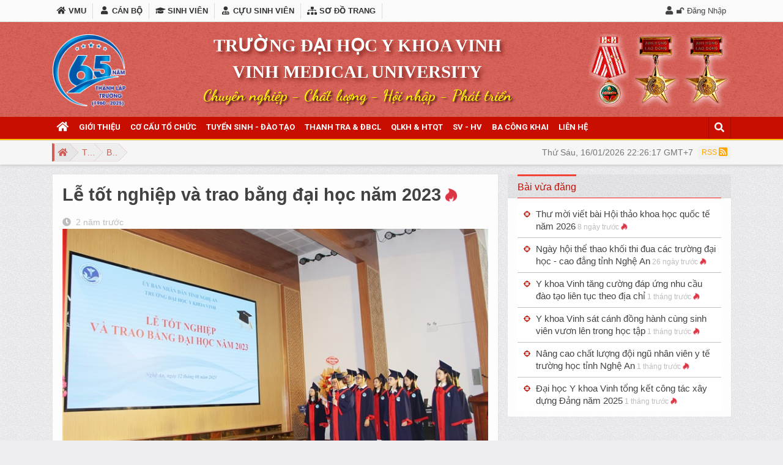

--- FILE ---
content_type: text/html; charset=utf-8
request_url: https://www.vmu.edu.vn/tin-tuc-su-kien/ban-tin-vmu/le-tot-nghiep-va-trao-bang-dai-hoc-nam-2023-a9492
body_size: 21057
content:
<!DOCTYPE html>
<html  lang="vi-VN">
<head id="Head"><meta content="text/html; charset=UTF-8" http-equiv="Content-Type" />
<meta name="google-site-verification" content="-OtfAgw-YPlD22AEXklfhTfvxIJCjsEMpEJ7DpoxQ6g" /><title>
	Lễ tốt nghiệp và trao bằng đại học năm 2023 - Bản Tin VMU
</title><meta id="MetaDescription" name="description" content="Ngày 12/8, Trường Đại học Y khoa Vinh tổ chức Lễ tốt nghiệp, trao bằng cho gần 800 tân bác sỹ, dược sỹ và cử nhân y khoa năm 2023. Năm học này ghi dấu ấn của nhà trường trong lộ trình mở rộng và phát " /><meta id="MetaKeywords" name="keywords" content="Đại học Y Khoa Vinh, trường y vinh, phòng khám đại học Y Vinh, VMU, Nghệ An" /><meta id="MetaRobots" name="robots" content="INDEX, FOLLOW" /><link href="https://cdnjs.cloudflare.com/ajax/libs/twitter-bootstrap/4.1.3/css/bootstrap.min.css?cdv=7" type="text/css" rel="stylesheet"/><link href="https://cdnjs.cloudflare.com/ajax/libs/animate.css/3.7.0/animate.min.css?cdv=7" type="text/css" rel="stylesheet"/><link href="https://use.fontawesome.com/releases/v5.4.1/css/all.css?cdv=7" type="text/css" rel="stylesheet"/><link href="https://fonts.googleapis.com/css?family=Open+Sans:400,400i,600,600i,700&amp;subset=vietnamese&amp;cdv=7" type="text/css" rel="stylesheet"/><link href="https://fonts.googleapis.com/css?family=Roboto:300,300i,500,500i,700&amp;subset=vietnamese&amp;cdv=7" type="text/css" rel="stylesheet"/><link href="https://fonts.googleapis.com/css?family=Dancing+Script:700&amp;cdv=7" type="text/css" rel="stylesheet"/><link href="/DesktopModules/iCMS.ViewArticles/module.css?cdv=7" type="text/css" rel="stylesheet"/><link href="/Resources/Search/SearchSkinObjectPreview.css?cdv=7" type="text/css" rel="stylesheet"/><link href="/cdn/vmu/Skins/VMU/skin.css?cdv=7" type="text/css" rel="stylesheet"/><link href="/cdn/vmu/Containers/VMU/container.css?cdv=7" type="text/css" rel="stylesheet"/><link href="/cdn/vmu/portal.css?cdv=7" type="text/css" rel="stylesheet"/><link href="/Portals/_default/Skins/_default/dnn-default.min.css?cdv=7" type="text/css" rel="stylesheet"/><link href="/cdn/vmu/XslStyleSheets/Article_Lists.css?cdv=7" type="text/css" rel="stylesheet"/><link href="/cdn/vmu/XslStyleSheets/Article_Lists_ThongBao.css?cdv=7" type="text/css" rel="stylesheet"/><script src="https://code.jquery.com/jquery-3.5.1.min.js?cdv=7" type="text/javascript"></script><script src="https://code.jquery.com/jquery-migrate-3.2.0.min.js?cdv=7" type="text/javascript"></script><script src="https://ajax.googleapis.com/ajax/libs/jqueryui/1.12.1/jquery-ui.min.js?cdv=7" type="text/javascript"></script><script type="text/javascript">
	if (typeof jQuery == 'undefined') {document.write('<script src="/Resources/libraries/jQuery/03_07_01/jquery.js" type="text/javascript"></' + 'script>');}
</script><link id="appleIcon57" rel="apple-touch-icon" href="https://x.onednn.com/img.thumb/png-57x0-0-74/cdn/vmu/logo-vmu.png" /><link id="appleIcon72" rel="apple-touch-icon" href="https://x.onednn.com/img.thumb/png-72x0-0-74/cdn/vmu/logo-vmu.png" /><link id="appleIcon114" rel="apple-touch-icon" href="https://x.onednn.com/img.thumb/png-114x0-0-74/cdn/vmu/logo-vmu.png" /><link id="appleIcon140" rel="apple-touch-icon" href="https://x.onednn.com/img.thumb/png-140x0-0-74/cdn/vmu/logo-vmu.png" /><link rel='icon' href='/cdn/vmu/favicon.ico' type='image/x-icon' /><style type="text/css">.bg-logo {background-image: url(/cdn/vmu/65 nam YKV.png)}</style>
	  <script async src="https://www.googletagmanager.com/gtag/js?id=UA-16495140-14"></script>
	  <script>window.dataLayer = window.dataLayer || [];function gtag(){dataLayer.push(arguments);}gtag('js', new Date());gtag('config', 'UA-16495140-14');</script>
	  <meta name="theme-color" content="#F44336" /><meta name="geo.region" content="VN-22" /><meta name="geo.placename" content="Tp. Vinh, Nghệ An" /><meta name="geo.position" content="18.679585;105.681333" /><meta name="ICBM" content="18.679585, 105.681333" /><meta property="fb:pages" content="848183562002732" /><meta property="fb:app_id" content="855831681231462" /><meta property="fb:admins" content="100000203947940" /><meta property="fb:admins" content="712500014" /><meta property="fb:admins" content="100007215586000" /><meta property="og:site_name" content="VMU - Đại học Y Khoa Vinh" /><meta property="og:title" content="Lễ tốt nghiệp và trao bằng đại học năm 2023 - Bản Tin VMU" itemprop="headline" /><meta property="og:description" content="Ngày 12/8, Trường Đại học Y khoa Vinh tổ chức Lễ tốt nghiệp, trao bằng cho gần 800 tân bác sỹ, dược sỹ và cử nhân y khoa năm 2023. Năm học này ghi dấu ấn của nhà trường trong lộ trình mở rộng và phát " itemprop="description" /><meta property="og:url" content="https://www.vmu.edu.vn/tin-tuc-su-kien/ban-tin-vmu/le-tot-nghiep-va-trao-bang-dai-hoc-nam-2023-a9492" itemprop="url" /><meta property="og:image" content="https://x.onednn.com/img.thumb/jpg-600x0-0-74-cc/cdn/vmu/assets/images/12.8.23.2.jpg" itemprop="thumbnaiUrl" /><meta property="og:type" content="website" /><meta property="og:locale" content="vi" /><meta name="twitter:card" content="summary_large_image" /><meta name="twitter:site" content="VMU - Đại học Y Khoa Vinh" /><meta name="twitter:title" content="Lễ tốt nghiệp và trao bằng đại học năm 2023 - Bản Tin VMU" /><meta name="twitter:description" content="Ngày 12/8, Trường Đại học Y khoa Vinh tổ chức Lễ tốt nghiệp, trao bằng cho gần 800 tân bác sỹ, dược sỹ và cử nhân y khoa năm 2023. Năm học này ghi dấu ấn của nhà trường trong lộ trình mở rộng và phát " /><meta name="twitter:image" content="https://x.onednn.com/img.thumb/jpg-600x0-0-74-cc/cdn/vmu/assets/images/12.8.23.2.jpg" /><meta name="application-name" content="VMU - Đại học Y Khoa Vinh" /><meta name="apple-mobile-web-app-title" content="VMU - Đại học Y Khoa Vinh" /><meta property="og:image:type" content="image/jpg" /><meta name="viewport" content="width=device-width,initial-scale=1" /></head>
<body id="Body">

    <form method="post" action="/tin-tuc-su-kien/ban-tin-vmu/le-tot-nghiep-va-trao-bang-dai-hoc-nam-2023-a9492" id="Form" enctype="multipart/form-data">
<div class="aspNetHidden">
<input type="hidden" name="__EVENTTARGET" id="__EVENTTARGET" value="" />
<input type="hidden" name="__EVENTARGUMENT" id="__EVENTARGUMENT" value="" />
<input type="hidden" name="__VIEWSTATE" id="__VIEWSTATE" value="tN3ejJZeZ3+jgugwoNoCB/ZByPQkOHd0b3KCTHSt/Sr/FL+OnOO/nD6nYcGQx4NBXrBL6tpPRPk+0IaeO/EEK56BP3P5uui9SUf0cu4ypQeaxNMg/4ZvEpkUucDM+2VbSuTBDV+6aLknIPnlexfESQqg8xMjLKLXkdAns5ohodXhnQrt8s0RsBcQedj1EKBZh8Dskb+gOyGG7SLM7WwRUcgeVmWFS+s0OCuGDbSnhHwE4co3rM0rkIA93sBB5BjeAQiTn8P0Lon1eqKx" />
</div>

<script type="text/javascript">
//<![CDATA[
var theForm = document.forms['Form'];
if (!theForm) {
    theForm = document.Form;
}
function __doPostBack(eventTarget, eventArgument) {
    if (!theForm.onsubmit || (theForm.onsubmit() != false)) {
        theForm.__EVENTTARGET.value = eventTarget;
        theForm.__EVENTARGUMENT.value = eventArgument;
        theForm.submit();
    }
}
//]]>
</script>


<script src="/WebResource.axd?d=pynGkmcFUV0KAvEooeZ3VlKYT2T3zOEdRdcponmIHJGaw_Xc4QAdhIBE8fY1&amp;t=638902023720898773" type="text/javascript"></script>


<script type="text/javascript">
//<![CDATA[
var __cultureInfo = {"name":"vi-VN","numberFormat":{"CurrencyDecimalDigits":2,"CurrencyDecimalSeparator":",","IsReadOnly":false,"CurrencyGroupSizes":[3],"NumberGroupSizes":[3],"PercentGroupSizes":[3],"CurrencyGroupSeparator":".","CurrencySymbol":"₫","NaNSymbol":"NaN","CurrencyNegativePattern":8,"NumberNegativePattern":1,"PercentPositivePattern":1,"PercentNegativePattern":1,"NegativeInfinitySymbol":"-∞","NegativeSign":"-","NumberDecimalDigits":2,"NumberDecimalSeparator":",","NumberGroupSeparator":".","CurrencyPositivePattern":3,"PositiveInfinitySymbol":"∞","PositiveSign":"+","PercentDecimalDigits":2,"PercentDecimalSeparator":",","PercentGroupSeparator":".","PercentSymbol":"%","PerMilleSymbol":"‰","NativeDigits":["0","1","2","3","4","5","6","7","8","9"],"DigitSubstitution":1},"dateTimeFormat":{"AMDesignator":"SA","Calendar":{"MinSupportedDateTime":"\/Date(-62135596800000)\/","MaxSupportedDateTime":"\/Date(253402275599999)\/","AlgorithmType":1,"CalendarType":1,"Eras":[1],"TwoDigitYearMax":2029,"IsReadOnly":false},"DateSeparator":"/","FirstDayOfWeek":1,"CalendarWeekRule":0,"FullDateTimePattern":"dd MMMM yyyy h:mm:ss tt","LongDatePattern":"dd MMMM yyyy","LongTimePattern":"h:mm:ss tt","MonthDayPattern":"dd MMMM","PMDesignator":"CH","RFC1123Pattern":"ddd, dd MMM yyyy HH\u0027:\u0027mm\u0027:\u0027ss \u0027GMT\u0027","ShortDatePattern":"dd/MM/yyyy","ShortTimePattern":"h:mm tt","SortableDateTimePattern":"yyyy\u0027-\u0027MM\u0027-\u0027dd\u0027T\u0027HH\u0027:\u0027mm\u0027:\u0027ss","TimeSeparator":":","UniversalSortableDateTimePattern":"yyyy\u0027-\u0027MM\u0027-\u0027dd HH\u0027:\u0027mm\u0027:\u0027ss\u0027Z\u0027","YearMonthPattern":"MMMM yyyy","AbbreviatedDayNames":["CN","T2","T3","T4","T5","T6","T7"],"ShortestDayNames":["C","H","B","T","N","S","B"],"DayNames":["Chủ Nhật","Thứ Hai","Thứ Ba","Thứ Tư","Thứ Năm","Thứ Sáu","Thứ Bảy"],"AbbreviatedMonthNames":["Thg1","Thg2","Thg3","Thg4","Thg5","Thg6","Thg7","Thg8","Thg9","Thg10","Thg11","Thg12",""],"MonthNames":["Tháng Giêng","Tháng Hai","Tháng Ba","Tháng Tư","Tháng Năm","Tháng Sáu","Tháng Bảy","Tháng Tám","Tháng Chín","Tháng Mười","Tháng Mười Một","Tháng Mười Hai",""],"IsReadOnly":false,"NativeCalendarName":"Dương Lịch","AbbreviatedMonthGenitiveNames":["Thg1","Thg2","Thg3","Thg4","Thg5","Thg6","Thg7","Thg8","Thg9","Thg10","Thg11","Thg12",""],"MonthGenitiveNames":["Tháng Giêng","Tháng Hai","Tháng Ba","Tháng Tư","Tháng Năm","Tháng Sáu","Tháng Bảy","Tháng Tám","Tháng Chín","Tháng Mười","Tháng Mười Một","Tháng Mười Hai",""]},"eras":[1,"A.D.",null,0]};//]]>
</script>

<script src="/ScriptResource.axd?d=NJmAwtEo3IqSO4f9X6_HwD6QqlsCdlTMoSZ57nZn5P5PgzR2X0w2TkKu9kFRax8MoslNH5QXWO_66YMmd9BtvJ4XjpPxlUk5y76jqWLdvmK_AbXwd5KgQ_Im3Q1lVy4QCY2vOA2&amp;t=32e5dfca" type="text/javascript"></script>
<script src="/ScriptResource.axd?d=dwY9oWetJoKBLmRvPiMAfbvvF5YG2ay1-5HJro90iNKEDU6TgcrxbQfnrnCduX1f6gan8FW_iQ7SqTEeIrmyVzKLFYqMKHH7yKn2H5tbAJeyawu-u2XM3ZojkXe2zwcDhVP2JOXZyo-j-CGU0&amp;t=32e5dfca" type="text/javascript"></script>
<div class="aspNetHidden">

	<input type="hidden" name="__VIEWSTATEGENERATOR" id="__VIEWSTATEGENERATOR" value="CA0B0334" />
	<input type="hidden" name="__VIEWSTATEENCRYPTED" id="__VIEWSTATEENCRYPTED" value="" />
	<input type="hidden" name="__EVENTVALIDATION" id="__EVENTVALIDATION" value="jBAOo/lfmiqWoBGiunE8rpM7hqj+nahAWic9AOfhsGHtXY1OTIXD5G5LEysVqg7t4Qhv8v9w8FD8DFlQidSx2TC6wRPqcVypEueYqC3+G9DohVrVUsGjqaB6Yt8/KFoXd+zVEyrMNs4bUfj8GV7Vkj+yGkQ=" />
</div><script src="/js/dnn.js?cdv=7" type="text/javascript"></script><script src="/js/dnn.modalpopup.js?cdv=7" type="text/javascript"></script><script src="/js/dnncore.js?cdv=7" type="text/javascript"></script><script src="/Resources/Search/SearchSkinObjectPreview.js?cdv=7" type="text/javascript"></script><script src="/js/dnn.servicesframework.js?cdv=7" type="text/javascript"></script><script src="/DesktopModules/iCMS.ArticleDetail/js/detail.js?cdv=7" type="text/javascript"></script>
<script type="text/javascript">
//<![CDATA[
Sys.WebForms.PageRequestManager._initialize('ScriptManager', 'Form', [], [], [], 90, '');
//]]>
</script>

        
        
        































<!--CDF(Css|https://cdnjs.cloudflare.com/ajax/libs/twitter-bootstrap/4.1.3/css/bootstrap.min.css?cdv=7|DnnPageHeaderProvider|1)-->
<!--CDF(Javascript|https://cdnjs.cloudflare.com/ajax/libs/twitter-bootstrap/4.1.3/js/bootstrap.bundle.min.js?cdv=7|DnnFormBottomProvider|800)-->

<!--CDF(Javascript|/cdn/vmu/Skins/VMU/bootstrap-toolkit.js?cdv=7|DnnFormBottomProvider|900)-->

<!--CDF(Css|https://cdnjs.cloudflare.com/ajax/libs/animate.css/3.7.0/animate.min.css?cdv=7|DnnPageHeaderProvider|1)-->
<!--CDF(Css|https://use.fontawesome.com/releases/v5.4.1/css/all.css?cdv=7|DnnPageHeaderProvider|1)-->
<!--CDF(Css|https://fonts.googleapis.com/css?family=Open+Sans:400,400i,600,600i,700&subset=vietnamese&cdv=7|DnnPageHeaderProvider|1)-->
<!--CDF(Css|https://fonts.googleapis.com/css?family=Roboto:300,300i,500,500i,700&subset=vietnamese&cdv=7|DnnPageHeaderProvider|1)-->
<!--CDF(Css|https://fonts.googleapis.com/css?family=Dancing+Script:700&cdv=7|DnnPageHeaderProvider|1)-->
<!--CDF(Javascript|https://cdnjs.cloudflare.com/ajax/libs/wow/1.1.2/wow.min.js?cdv=7|DnnFormBottomProvider|100)-->
<!--CDF(Javascript|https://cdnjs.cloudflare.com/ajax/libs/jquery.lazy/1.7.4/jquery.lazy.min.js?cdv=7|DnnFormBottomProvider|6)-->
<!--CDF(Javascript|https://cdnjs.cloudflare.com/ajax/libs/jquery.lazy/1.7.4/jquery.lazy.plugins.min.js?cdv=7|DnnFormBottomProvider|7)-->
<!--CDF(Javascript|https://cdnjs.cloudflare.com/ajax/libs/moment.js/2.22.2/moment.min.js?cdv=7|DnnFormBottomProvider|8)-->
<!--CDF(Javascript|https://cdnjs.cloudflare.com/ajax/libs/moment.js/2.22.2/locale/vi.js?cdv=7|DnnFormBottomProvider|9)-->
<!--CDF(Javascript|https://cdnjs.cloudflare.com/ajax/libs/jquery-timeago/1.6.3/jquery.timeago.min.js?cdv=7|DnnFormBottomProvider|10)-->
<!--CDF(Javascript|/cdn/vmu/Skins/VMU/Plugins/css-element-queries-1.0.5/ResizeSensor.js?cdv=7|DnnFormBottomProvider|900)-->
<!--CDF(Javascript|/cdn/vmu/Skins/VMU/Plugins/Sticky-Sidebar-3.3.0/jquery.sticky-sidebar.min.js?cdv=7|DnnFormBottomProvider|901)-->
<!--CDF(Javascript|/cdn/vmu/Skins/VMU/Plugins/jquery.nicescroll-3.7.6/jquery.nicescroll.js?cdv=7|DnnFormBottomProvider|902)-->
<!--CDF(Javascript|/cdn/vmu/Skins/VMU/Plugins/jquery.nicescroll-3.7.6/jquery.nicescroll.iframehelper.min.js?cdv=7|DnnFormBottomProvider|903)-->
<!--CDF(Javascript|/cdn/vmu/Skins/VMU/Plugins/dropdown-hover/jquery.bootstrap-dropdown-hover.js?cdv=7|DnnFormBottomProvider|904)-->
<!--CDF(Javascript|/cdn/vmu/Skins/VMU/Plugins/position-calculator-1.1.2/position-calculator.js?cdv=7|DnnFormBottomProvider|905)-->
<!--CDF(Javascript|/cdn/vmu/Skins/VMU/skin.js?cdv=7|DnnFormBottomProvider|999)-->
<!--CDF(Css|/Portals/_default/Skins/_default/dnn-default.min.css?cdv=7|DnnPageHeaderProvider|100)-->

<!--[if lte IE 9]>
<div class="upgrade-browser">Trình duyệt Internet Explorer bạn đang dùng quá <b>cổ lổ sĩ</b>, đã hết đát. Vui lòng tải về và cài đặt trình duyệt mới hiện đại hơn, các trình duyệt đời mới miễn phí và hiện đại: <a href='//www.google.com/chrome/browser/desktop/' target='_blank'>Google Chrome</a>, <a href='//www.mozilla.com/firefox/' target='_blank'>Mozila Firefox</a>, <a href='//browser-update.org/update.html' target='_blank'>Xem thêm</a></div>
<script>
  'article aside footer header nav section time'.replace(/\w+/g,function(n){document.createElement(n)})
</script>
<![endif]-->
<header class="site-header box-shadow" data-toggle="sticky-onscroll" data-sticky-target=".banner" data-breakpoint="lg" data-sticky-targetbreakpoint="#navbar-main">
    <div class="tophead position-relative">
        <div class="container d-flex px-2 px-sm-3">
            <nav id="navbar-top" class="navbar navbar-expand-lg p-0 position-static" role="navigation">
                <button type="button" class="navbar-toggler mr-auto p-0" data-toggle="collapse"
                        data-target="#nav-top" aria-expanded="false" aria-controls="#nav-top" aria-label="Đóng mở menu">
                    <!-- <span class="navbar-toggler-icon red"></span> -->
                    <div class="animated-icon1 red"><span></span><span></span><span></span></div>
                </button>
                <div id="nav-top" class="navbar-collapse collapse">
                    <ul class="nav navbar-nav nav-top mx-0 px-3 px-lg-0">
                        <li><a href="/" title="Trang chủ VMU"><i class="fa fa-home fa-fw" aria-hidden="true"></i> VMU</a></li>
                        <li><a href="//hcdt.vmu.edu.vn" target="_blank" title="Dành cho Cán bộ VMU"><i class="fas fa-user fa-fw"></i> CÁN BỘ</a></li>
                        <li><a href="//sinhvien.vmu.edu.vn" target="_blank" title="Dành cho Sinh viên"><i class="fas fa-graduation-cap fa-fw"></i> SINH VIÊN</a></li>
                        <li><a href="/sinh-vien-hoc-vien/cuu-sinh-vien" title="Dành cho Cựu sinh viên" target="_blank"><i class="fas fa-user-md fa-fw"></i> CỰU SINH VIÊN</a></li>
                        <li><a href="/site-map" title="Sơ đồ website VMU"><i class="fas fa-sitemap fa-fw"></i> SƠ ĐỒ TRANG</a></li>
                        <!--<li><a href="#">PHỤ HUYNH</a></li><li><a href="#">BỆNH NHÂN</a></li>-->
                    </ul>
                </div>
            </nav>
            <div id="login" class="flex-fill align-self-center">
                
                
<div id="dnn_dnnLogin_loginGroup" class="loginGroup">
    <a id="dnn_dnnLogin_enhancedLoginLink" title="🔓 Đăng Nhập" class="LoginLink" rel="nofollow" onclick="this.disabled=true;" href="https://www.vmu.edu.vn/dang-nhap?returnurl=%2ftin-tuc-su-kien%2fban-tin-vmu%2fle-tot-nghiep-va-trao-bang-dai-hoc-nam-2023-a9492">🔓 Đăng Nhập</a>
</div>
                

            </div>
            
        </div>
    </div>
    <div class="banner clearfix">
        <div class="container d-flex navbar-header navbar-expand-lg px-1 px-sm-3">
            <div class="brandLogo rollIn wow align-self-center" data-wow-duration="1s">
                <div class="clearfix my-1 wow" data-wow-delay=".4s" data-wow-duration="1.8s" data-wow-iteration="1">
                    <a id="hypLogo" title="VMU - Đại học Y Khoa Vinh" class="anim-hover" href="https://www.vmu.edu.vn/" style="background-image:url(/cdn/vmu/65%20nam%20YKV.png);"></a>
                </div>
            </div>
            <div class="brandInfo align-self-center flex-fill mx-1 mx-sm-3">
                <h3 class="brandName wow bounceInDown">TRƯỜNG ĐẠI HỌC Y KHOA VINH</h3>
                <h4 class="brandName d-none d-md-block wow bounceInDown delay-200ms">VINH MEDICAL UNIVERSITY</h4>
                <h5 class="brandSlogan wow bounceInRight">Chuyên nghiệp - Chất lượng - Hội nhập - Phát triển</h5>
            </div>
            <div class="huanchuong d-none d-lg-block ml-auto align-self-center">
                <a class="bounceInDown wow" href="#"><img data-anim-hover="swing" data-wow-delay=".3s" class="wow swing anim-hover" src="/cdn/vmu/deploy/vmu-hcdl.png" /></a>
                <a class="bounceInRight wow delay-200ms" href="#"><img data-anim-hover="swing" data-wow-delay=".6s" class="wow swing anim-hover" src="/cdn/vmu/deploy/vmu-hcld.png" /></a>
                <a class="bounceInRight wow delay-400ms" href="#"><img data-anim-hover="swing" data-wow-delay=".9s" class="wow swing anim-hover" src="/cdn/vmu/deploy/vmu-hcld.png" /></a>
            </div>
            <button type="button" class="navbar-toggler ml-auto p-1 align-self-center collapsed" data-toggle="collapse"
                    data-target="#navbar-main" aria-controls="navbar-main" aria-expanded="false" aria-label="Đóng mở menu">
                <!-- <span class="navbar-toggler-icon"></span> -->
                <div class="animated-icon1"><span></span><span></span><span></span></div>
            </button>
        </div>
    </div>
    <nav class="navbar navbar-default navbar-expand-lg p-0" role="navigation">
        <div id="navbar-main" class="navbar-collapse collapse mb-3 mb-lg-0 mx-3 mx-lg-0" menustyle="bootstrapNav">
            <div class="container d-flex">
                



        <ul id="dnn_nav" class="nav navbar-nav mx-0">
                <li >
                    <a href="https://www.vmu.edu.vn/" title="VMU - Trường Đại Học Y Khoa Vinh" role="button" class="nav-link " >                                <i class="fa fa-home fa-lg d-none d-lg-inline" aria-hidden="true"></i><span class='d-lg-none'>Trang chủ</span>
</a>
                </li>
                <li  class="dropdown">
                    <a href="https://www.vmu.edu.vn/gioi-thieu/tong-quan" id="m5254" title="Giới thiệu" role="button" class="nav-link "  data-toggle="dropdown" aria-haspopup="true" aria-expanded="false">Giới thiệu<span class='dropdown-toggle d-block d-lg-none'/></a>
        <ul class="dropdown-menu" aria-labelledby="m5254">
                <li  class="dropdown-item">
                    <a href="https://www.vmu.edu.vn/gioi-thieu/tong-quan" target="_blank" title="Tổng quan" role="button" class="nav-link " >Tổng quan</a>
                </li>
                <li  class="dropdown-item">
                    <a href="https://www.vmu.edu.vn/gioi-thieu/tam-nhin-su-menh" title="Tầm nh&#236;n - Sứ mệnh" role="button" class="nav-link " >Tầm nh&#236;n - Sứ mệnh</a>
                </li>
                <li  class="dropdown-item">
                    <a href="https://www.vmu.edu.vn/gioi-thieu/lich-su-thanh-lap" title="Lịch sử th&#224;nh lập" role="button" class="nav-link " >Lịch sử th&#224;nh lập</a>
                </li>
                <li  class="dropdown-item">
                    <a href="https://www.vmu.edu.vn/gioi-thieu/bo-nhan-dien-thuong-hieu" title="Bộ nhận diện thương hiệu" role="button" class="nav-link " >Bộ nhận diện thương hiệu</a>
                </li>
                <li  class="dropdown-item">
                    <a href="https://www.vmu.edu.vn/site-map" title="Sơ đồ trang" role="button" class="nav-link " >Sơ đồ trang</a>
                </li>
        </ul>
                </li>
                <li  class="dropdown">
                    <a href="https://www.vmu.edu.vn/co-cau-to-chuc" id="m5259" title="Cơ cấu tổ chức" role="button" class="nav-link "  data-toggle="dropdown" aria-haspopup="true" aria-expanded="false">Cơ cấu tổ chức<span class='dropdown-toggle d-block d-lg-none'/></a>
        <ul class="dropdown-menu" aria-labelledby="m5259">
                <li  class="Phong_Ban SubPortal_Mode dropdown-item">
                    <a href="https://www.vmu.edu.vn/co-cau-to-chuc/dang-uy" title="Đảng ủy" role="button" class="nav-link " >Đảng ủy</a>
                </li>
                <li  class="Phong_Ban SubPortal_Mode dropdown-item dropdown dropdown-submenu dropright">
                    <a href="https://www.vmu.edu.vn/co-cau-to-chuc/hoi-dong-truong" id="m6325" title="Hội đồng trường Y Khoa Vinh" role="button" class="nav-link "  data-toggle="dropdown" aria-haspopup="true" aria-expanded="false">Hội đồng trường<span class='dropdown-toggle '/></a>
        <ul class="dropdown-menu" aria-labelledby="m6325">
                <li  class="dropdown-item">
                    <a href="https://www.vmu.edu.vn/co-cau-to-chuc/hoi-dong-truong/tin-hoat-dong" title="Tin hoạt động" role="button" class="nav-link " >Tin hoạt động</a>
                </li>
                <li  class="dropdown-item">
                    <a href="https://www.vmu.edu.vn/co-cau-to-chuc/hoi-dong-truong/nghi-quyet" title="Nghị Quyết" role="button" class="nav-link " >Nghị Quyết</a>
                </li>
                <li  class="dropdown-item">
                    <a href="https://www.vmu.edu.vn/co-cau-to-chuc/hoi-dong-truong/danh-sach-thanh-vien" title="Danh s&#225;ch th&#224;nh vi&#234;n" role="button" class="nav-link " >Danh s&#225;ch th&#224;nh vi&#234;n</a>
                </li>
        </ul>
                </li>
                <li  class="Phong_Ban SubPortal_Mode dropdown-item">
                    <a href="https://www.vmu.edu.vn/co-cau-to-chuc/ban-giam-hieu" title="Ban gi&#225;m hiệu" role="button" class="nav-link " >Ban gi&#225;m hiệu</a>
                </li>
                <li  class="dropdown-item dropdown dropdown-submenu dropright">
                    <a href="javascript:void(0)" id="m5459" title="Tổ chức đo&#224;n thể" role="button" class="nav-link "  data-toggle="dropdown" aria-haspopup="true" aria-expanded="false">Tổ chức đo&#224;n thể<span class='dropdown-toggle '/></a>
        <ul class="dropdown-menu" aria-labelledby="m5459">
                <li  class="Phong_Ban SubPortal_Mode dropdown-item">
                    <a href="https://www.vmu.edu.vn/co-cau-to-chuc/to-chuc-doan-the/cong-doan" title="C&#244;ng đo&#224;n" role="button" class="nav-link " >C&#244;ng đo&#224;n</a>
                </li>
                <li  class="Phong_Ban SubPortal_Mode dropdown-item">
                    <a href="https://www.vmu.edu.vn/co-cau-to-chuc/to-chuc-doan-the/doan-thanh-nien" title="Đo&#224;n Thanh ni&#234;n" role="button" class="nav-link " >Đo&#224;n Thanh ni&#234;n</a>
                </li>
        </ul>
                </li>
                <li  class="dropdown-item dropdown dropdown-submenu dropright">
                    <a href="javascript:void(0)" id="m5264" title="Ph&#242;ng chức năng" role="button" class="nav-link "  data-toggle="dropdown" aria-haspopup="true" aria-expanded="false">Ph&#242;ng chức năng<span class='dropdown-toggle '/></a>
        <ul class="dropdown-menu" aria-labelledby="m5264">
                <li  class="dropdown-item">
                    <a href="https://www.vmu.edu.vn/phong-quan-ly-dao-tao" title="Ph&#242;ng Đ&#224;o tạo" role="button" class="nav-link " >Ph&#242;ng Đ&#224;o tạo</a>
                </li>
                <li  class="dropdown-item">
                    <a href="https://www.vmu.edu.vn/phong-dt-sau-dai-hoc" title="Ph&#242;ng Đ&#224;o tạo Sau đại học" role="button" class="nav-link " >Ph&#242;ng Đ&#224;o tạo Sau đại học</a>
                </li>
                <li  class="dropdown-item">
                    <a href="https://www.vmu.edu.vn/phong-thanh-tra-dbcl" title="Ph&#242;ng Thanh tra - Đảm bảo chất lượng" role="button" class="nav-link " >Ph&#242;ng Thanh tra - Đảm bảo chất lượng</a>
                </li>
                <li  class="dropdown-item">
                    <a href="https://www.vmu.edu.vn/phong-to-chuc-tong-hop" title="Ph&#242;ng Tổ chức tổng hợp" role="button" class="nav-link " >Ph&#242;ng Tổ chức tổng hợp</a>
                </li>
                <li  class="dropdown-item">
                    <a href="https://www.vmu.edu.vn/phong-tai-chinh-ke-toan" title="Ph&#242;ng T&#224;i ch&#237;nh - Kế to&#225;n " role="button" class="nav-link " >Ph&#242;ng T&#224;i ch&#237;nh - Kế to&#225;n</a>
                </li>
                <li  class="Phong_Ban SubPortal_Mode dropdown-item">
                    <a href="https://www.vmu.edu.vn/co-cau-to-chuc/phong-chuc-nang/p-hc-quan-tri" title="Ph&#242;ng H&#224;nh Ch&#237;nh - Quản trị - VTTTB" role="button" class="nav-link " >Ph&#242;ng H&#224;nh Ch&#237;nh - Quản trị - VTTTB</a>
                </li>
                <li  class="Phong_Ban SubPortal_Mode dropdown-item">
                    <a href="https://www.vmu.edu.vn/co-cau-to-chuc/phong-chuc-nang/phong-cong-tac-chinh-tri-hssv" title="Phòng Quản lý sinh vi&#234;n và Ký túc xá" role="button" class="nav-link " >Phòng Quản lý sinh vi&#234;n &amp; Ký túc xá</a>
                </li>
                <li  class="Phong_Ban SubPortal_Mode dropdown-item">
                    <a href="https://www.vmu.edu.vn/co-cau-to-chuc/phong-chuc-nang/phong-quan-ly-kh-amp-htqt" title="Ph&#242;ng Quản l&#253; Khoa học v&#224; Hợp t&#225;c Quốc Tế" role="button" class="nav-link " >Ph&#242;ng QLKH &amp; HTQT</a>
                </li>
                <li  class="Phong_Ban SubPortal_Mode dropdown-item">
                    <a href="https://www.vmu.edu.vn/co-cau-to-chuc/phong-chuc-nang/benh-vien-dai-hoc-y" title="Bệnh Viện Đại học Y" role="button" class="nav-link " >Bệnh Viện Đại học Y</a>
                </li>
                <li  class="Phong_Ban SubPortal_Mode dropdown-item">
                    <a href="https://www.vmu.edu.vn/co-cau-to-chuc/phong-chuc-nang/trung-tam-hoc-lieu-thu-vien" title="Trung t&#226;m học liệu thư viện" role="button" class="nav-link " >Trung t&#226;m học liệu thư viện</a>
                </li>
        </ul>
                </li>
                <li  class="dropdown-item dropdown dropdown-submenu dropright">
                    <a href="javascript:void(0)" id="m5275" title="Khoa chuy&#234;n m&#244;n" role="button" class="nav-link "  data-toggle="dropdown" aria-haspopup="true" aria-expanded="false">Khoa chuy&#234;n m&#244;n<span class='dropdown-toggle '/></a>
        <ul class="dropdown-menu" aria-labelledby="m5275">
                <li  class="dropdown-item">
                    <a href="https://www.vmu.edu.vn/khoa-duoc" title="Khoa Dược" role="button" class="nav-link " >Khoa Dược</a>
                </li>
                <li  class="Phong_Ban SubPortal_Mode dropdown-item">
                    <a href="https://www.vmu.edu.vn/co-cau-to-chuc/khoa-chuyen-mon/khoa-dieu-duong" title="Khoa Điều dưỡng" role="button" class="nav-link " >Khoa Điều dưỡng</a>
                </li>
                <li  class="Phong_Ban SubPortal_Mode dropdown-item">
                    <a href="https://www.vmu.edu.vn/co-cau-to-chuc/khoa-chuyen-mon/khoa-yhls-he-noi" title="Khoa Y" role="button" class="nav-link " >Khoa Y</a>
                </li>
                <li  class="Phong_Ban SubPortal_Mode dropdown-item">
                    <a href="https://www.vmu.edu.vn/co-cau-to-chuc/khoa-chuyen-mon/khoa-yhls-hengoai" title="Khoa Y (hệ ngoại - sẽ x&#243;a)" role="button" class="nav-link " >Khoa Y (hệ ngoại - sẽ x&#243;a)</a>
                </li>
                <li  class="Phong_Ban SubPortal_Mode dropdown-item">
                    <a href="https://www.vmu.edu.vn/co-cau-to-chuc/khoa-chuyen-mon/khoa-khoa-hoc-co-ban" title="Khoa Khoa học cơ bản" role="button" class="nav-link " >Khoa Khoa học cơ bản</a>
                </li>
                <li  class="Phong_Ban SubPortal_Mode dropdown-item">
                    <a href="https://www.vmu.edu.vn/co-cau-to-chuc/khoa-chuyen-mon/khoa-chan-doan-hinh-anh" title="Khoa Chẩn đo&#225;n h&#236;nh ảnh" role="button" class="nav-link " >Khoa Chẩn đo&#225;n h&#236;nh ảnh</a>
                </li>
                <li  class="Phong_Ban SubPortal_Mode dropdown-item">
                    <a href="https://www.vmu.edu.vn/co-cau-to-chuc/khoa-chuyen-mon/khoa-y-hoc-co-so" title="Khoa Y học cơ sở" role="button" class="nav-link " >Khoa Y học cơ sở</a>
                </li>
                <li  class="Phong_Ban SubPortal_Mode dropdown-item">
                    <a href="https://www.vmu.edu.vn/co-cau-to-chuc/khoa-chuyen-mon/khoa-y-te-cong-cong" title="Khoa Y tế c&#244;ng cộng" role="button" class="nav-link " >Khoa Y tế c&#244;ng cộng</a>
                </li>
        </ul>
                </li>
        </ul>
                </li>
                <li  class="dropdown">
                    <a href="https://www.vmu.edu.vn/tuyen-sinh-dao-tao" id="m5295" title="Tuyển sinh - Đ&#224;o tạo" role="button" class="nav-link "  data-toggle="dropdown" aria-haspopup="true" aria-expanded="false">Tuyển sinh - Đ&#224;o tạo<span class='dropdown-toggle d-block d-lg-none'/></a>
        <ul class="dropdown-menu" aria-labelledby="m5295">
                <li  class="dropdown-item dropdown dropdown-submenu dropright">
                    <a href="https://www.vmu.edu.vn/tuyen-sinh-dao-tao/dai-hoc-chinh-quy" id="m5296" title="Đại học ch&#237;nh quy" role="button" class="nav-link "  data-toggle="dropdown" aria-haspopup="true" aria-expanded="false">Đại học ch&#237;nh quy<span class='dropdown-toggle '/></a>
        <ul class="dropdown-menu" aria-labelledby="m5296">
                <li  class="dropdown-item">
                    <a href="https://www.vmu.edu.vn/tuyen-sinh-dao-tao/dai-hoc-chinh-quy/chuong-trinh-dao-tao" title="Chương tr&#236;nh đ&#224;o tạo" role="button" class="nav-link " >Chương tr&#236;nh đ&#224;o tạo</a>
                </li>
                <li  class="dropdown-item">
                    <a href="https://www.vmu.edu.vn/tuyen-sinh-dao-tao/dai-hoc-chinh-quy/tuyen-sinh" title="Tuyển sinh" role="button" class="nav-link " >Tuyển sinh</a>
                </li>
                <li  class="dropdown-item">
                    <a href="https://www.vmu.edu.vn/tuyen-sinh-dao-tao/dai-hoc-chinh-quy/lich-hoc" title="Lịch học" role="button" class="nav-link " >Lịch học</a>
                </li>
        </ul>
                </li>
                <li  class="dropdown-item dropdown dropdown-submenu dropright">
                    <a href="https://www.vmu.edu.vn/tuyen-sinh-dao-tao/sau-dai-hoc" id="m5297" title="Sau đại học" role="button" class="nav-link "  data-toggle="dropdown" aria-haspopup="true" aria-expanded="false">Sau đại học<span class='dropdown-toggle '/></a>
        <ul class="dropdown-menu" aria-labelledby="m5297">
                <li  class="dropdown-item">
                    <a href="https://www.vmu.edu.vn/tuyen-sinh-dao-tao/sau-dai-hoc/chuong-trinh-dao-tao" title="Chương tr&#236;nh đ&#224;o tạo" role="button" class="nav-link " >Chương tr&#236;nh đ&#224;o tạo</a>
                </li>
                <li  class="dropdown-item">
                    <a href="https://www.vmu.edu.vn/tuyen-sinh-dao-tao/sau-dai-hoc/tuyen-sinh" title="Tuyển sinh" role="button" class="nav-link " >Tuyển sinh</a>
                </li>
                <li  class="dropdown-item">
                    <a href="https://www.vmu.edu.vn/tuyen-sinh-dao-tao/sau-dai-hoc/lich-hoc" title="Lịch học" role="button" class="nav-link " >Lịch học</a>
                </li>
        </ul>
                </li>
                <li  class="dropdown-item dropdown dropdown-submenu dropright">
                    <a href="https://www.vmu.edu.vn/tuyen-sinh-dao-tao/dao-tao-lien-thong" id="m5303" title="Đ&#224;o tạo li&#234;n th&#244;ng" role="button" class="nav-link "  data-toggle="dropdown" aria-haspopup="true" aria-expanded="false">Đ&#224;o tạo li&#234;n th&#244;ng<span class='dropdown-toggle '/></a>
        <ul class="dropdown-menu" aria-labelledby="m5303">
                <li  class="dropdown-item">
                    <a href="https://www.vmu.edu.vn/tuyen-sinh-dao-tao/dao-tao-lien-thong/chuong-trinh-dao-tao" title="Chương tr&#236;nh đ&#224;o tạo" role="button" class="nav-link " >Chương tr&#236;nh đ&#224;o tạo</a>
                </li>
                <li  class="dropdown-item">
                    <a href="https://www.vmu.edu.vn/tuyen-sinh-dao-tao/dao-tao-lien-thong/tuyen-sinh" title="Tuyển sinh" role="button" class="nav-link " >Tuyển sinh</a>
                </li>
                <li  class="dropdown-item">
                    <a href="https://www.vmu.edu.vn/tuyen-sinh-dao-tao/dao-tao-lien-thong/lich-hoc" title="Lịch học" role="button" class="nav-link " >Lịch học</a>
                </li>
        </ul>
                </li>
                <li  class="dropdown-item dropdown dropdown-submenu dropright">
                    <a href="https://www.vmu.edu.vn/tuyen-sinh-dao-tao/dao-tao-lien-tuc" id="m5305" title="Đ&#224;o tạo li&#234;n tục" role="button" class="nav-link "  data-toggle="dropdown" aria-haspopup="true" aria-expanded="false">Đ&#224;o tạo li&#234;n tục<span class='dropdown-toggle '/></a>
        <ul class="dropdown-menu" aria-labelledby="m5305">
                <li  class="dropdown-item">
                    <a href="https://www.vmu.edu.vn/tuyen-sinh-dao-tao/dao-tao-lien-tuc/chuong-trinh-dao-tao" title="Chương tr&#236;nh đ&#224;o tạo" role="button" class="nav-link " >Chương tr&#236;nh đ&#224;o tạo</a>
                </li>
                <li  class="dropdown-item">
                    <a href="https://www.vmu.edu.vn/tuyen-sinh-dao-tao/dao-tao-lien-tuc/tuyen-sinh" title="Tuyển sinh" role="button" class="nav-link " >Tuyển sinh</a>
                </li>
        </ul>
                </li>
        </ul>
                </li>
                <li  class="dropdown">
                    <a href="https://www.vmu.edu.vn/thanh-tra-dbcl" id="m5464" title="Thanh tra &amp; Đảm bảo chất lượng" role="button" class="nav-link "  data-toggle="dropdown" aria-haspopup="true" aria-expanded="false">Thanh tra &amp; ĐBCL<span class='dropdown-toggle d-block d-lg-none'/></a>
        <ul class="dropdown-menu" aria-labelledby="m5464">
                <li  class="dropdown-item">
                    <a href="https://www.vmu.edu.vn/thanh-tra-dbcl/van-ban-bieu-mau" title="Văn bản - Biểu mẫu" role="button" class="nav-link " >Văn bản - Biểu mẫu</a>
                </li>
                <li  class="dropdown-item">
                    <a href="https://www.vmu.edu.vn/thanh-tra-dbcl/lich-thi" title="Lịch thi" role="button" class="nav-link " >Lịch thi</a>
                </li>
                <li  class="dropdown-item">
                    <a href="https://www.vmu.edu.vn/thanh-tra-dbcl/kiem-dinh" title="Kiểm định" role="button" class="nav-link " >Kiểm định</a>
                </li>
        </ul>
                </li>
                <li  class="dropdown">
                    <a href="https://www.vmu.edu.vn/qlkh-htqt" id="m5452" title="Quản l&#253; khoa học &amp; Hợp t&#225;c Quốc Tế" role="button" class="nav-link "  data-toggle="dropdown" aria-haspopup="true" aria-expanded="false">QLKH &amp; HTQT<span class='dropdown-toggle d-block d-lg-none'/></a>
        <ul class="dropdown-menu" aria-labelledby="m5452">
                <li  class="dropdown-item">
                    <a href="https://www.vmu.edu.vn/qlkh-htqt/thong-bao" title="Th&#244;ng b&#225;o" role="button" class="nav-link " >Th&#244;ng b&#225;o</a>
                </li>
                <li  class="dropdown-item">
                    <a href="https://www.vmu.edu.vn/qlkh-htqt/van-ban-bieu-mau" title="Văn bản - Biểu mẫu" role="button" class="nav-link " >Văn bản - Biểu mẫu</a>
                </li>
                <li  class="dropdown-item">
                    <a href="https://www.vmu.edu.vn/qlkh-htqt/de-tai-cac-cap" title="Đề t&#224;i c&#225;c cấp" role="button" class="nav-link " >Đề t&#224;i c&#225;c cấp</a>
                </li>
                <li  class="dropdown-item">
                    <a href="https://www.vmu.edu.vn/qlkh-htqt/cong-bo-khoa-hoc" title="C&#244;ng bố khoa học" role="button" class="nav-link " >C&#244;ng bố khoa học</a>
                </li>
                <li  class="dropdown-item">
                    <a href="https://www.vmu.edu.vn/qlkh-htqt/chuong-trinh-hop-tac" title="Chương tr&#236;nh hợp t&#225;c" role="button" class="nav-link " >Chương tr&#236;nh hợp t&#225;c</a>
                </li>
        </ul>
                </li>
                <li  class="dropdown">
                    <a href="https://www.vmu.edu.vn/sinh-vien-hoc-vien" id="m5446" title="Sinh vi&#234;n - Học vi&#234;n" role="button" class="nav-link "  data-toggle="dropdown" aria-haspopup="true" aria-expanded="false">SV - HV<span class='dropdown-toggle d-block d-lg-none'/></a>
        <ul class="dropdown-menu" aria-labelledby="m5446">
                <li  class="dropdown-item">
                    <a href="https://www.vmu.edu.vn/sv-hv/thong-tin-chung" title="Th&#244;ng tin chung" role="button" class="nav-link " >Th&#244;ng tin chung</a>
                </li>
                <li  class="dropdown-item">
                    <a href="https://www.vmu.edu.vn/sv-hv/cam-nang-tai-lieu" title="Cẩm nang - T&#224;i liệu" role="button" class="nav-link " >Cẩm nang - T&#224;i liệu</a>
                </li>
                <li  class="dropdown-item">
                    <a href="https://www.vmu.edu.vn/sv-hv/doan-hoi" title="Đo&#224;n hội" role="button" class="nav-link " >Đo&#224;n hội</a>
                </li>
                <li  class="dropdown-item">
                    <a href="https://www.vmu.edu.vn/sv-hv/hoc-bong" title="Học bổng" role="button" class="nav-link " >Học bổng</a>
                </li>
                <li  class="dropdown-item">
                    <a href="https://www.vmu.edu.vn/sv-hv/gioi-thieu-viec-lam" title="Giới thiệu việc l&#224;m" role="button" class="nav-link " >Giới thiệu việc l&#224;m</a>
                </li>
        </ul>
                </li>
                <li >
                    <a href="https://www.vmu.edu.vn/ba-cong-khai" title="Ba c&#244;ng khai" role="button" class="nav-link " >Ba c&#244;ng khai</a>
                </li>
                <li >
                    <a href="https://www.vmu.edu.vn/lien-he" title="Li&#234;n hệ" role="button" class="nav-link " >Li&#234;n hệ</a>
                </li>
        </ul>

                <div class="search-input-group dropleft ml-auto d-none d-lg-block">
                    <button type="button" class="btn btn-secondary " data-toggle="dropdown" aria-haspopup="true" aria-expanded="false">
                        <i class="fa fa-search"></i>
                    </button>
                    <div class="dropdown-menu" x-placement="left-start" style="position: absolute; transform: translate3d(-173px, 24px, 0px); top: 0px; left: 0px; will-change: transform;">

                    </div>
                </div>
                <!--<ul class="nav navbar-nav ml-auto">
                    <li class="searchBtn align-self-center">
                        <a class="btn d-none d-lg-block" data-toggle="collapse" href="#searchBox" role="button" aria-expanded="false" aria-controls="searchBox" title="Tìm kiếm"><i class="fa fa-search"></i></a>
                        <div id="searchBox" class="searchBox">
                            <input class="text-center text-lg-left" type="text" name="q" placeholder="Nhập nội dung cần tìm">
                        </div>
                    </li>
                    <li class="d-none regBtn align-self-center"><a href="javascript:" title="Đăng ký nhận thông tin dự án">Đăng ký dự án</a></li>
                </ul>-->
            </div>
        </div><!--/.nav-collapse -->
    </nav>
</header>
<div class="search-input-group d-block d-lg-none">
    <span id="dnn_searchBox_ClassicSearch">
    
    
    <span class="searchInputContainer" data-moreresults="Xem thêm kết quả" data-noresult="Không tìm thấy kết quả nào">
        <input name="dnn$searchBox$txtSearch" type="text" maxlength="255" size="20" id="dnn_searchBox_txtSearch" class="NormalTextBox" aria-label="Search" autocomplete="off" placeholder="Nhập từ khóa..." />
        <a class="dnnSearchBoxClearText" title="Clear search text"></a>
    </span>
    <a id="dnn_searchBox_cmdSearch" class="SkinObject" href="javascript:__doPostBack(&#39;dnn$searchBox$cmdSearch&#39;,&#39;&#39;)">Tìm</a>
</span>


<script type="text/javascript">
    $(function() {
        if (typeof dnn != "undefined" && typeof dnn.searchSkinObject != "undefined") {
            var searchSkinObject = new dnn.searchSkinObject({
                delayTriggerAutoSearch : 400,
                minCharRequiredTriggerAutoSearch : 3,
                searchType: 'S',
                enableWildSearch: true,
                cultureCode: 'vi-VN',
                portalId: -1
                }
            );
            searchSkinObject.init();
            
            
            // attach classic search
            var siteBtn = $('#dnn_searchBox_SiteRadioButton');
            var webBtn = $('#dnn_searchBox_WebRadioButton');
            var clickHandler = function() {
                if (siteBtn.is(':checked')) searchSkinObject.settings.searchType = 'S';
                else searchSkinObject.settings.searchType = 'W';
            };
            siteBtn.on('change', clickHandler);
            webBtn.on('change', clickHandler);
            
            
        }
    });
</script>

</div>
<div class="bg-breadcrumb">
    <div class="container h-100 d-flex">
        <div class="align-self-center d-flex flex-grow-1 text-center text-sm-left">
            
            
        <ol itemscope itemtype="http://schema.org/BreadcrumbList" class="breadcrumb vne-style" data-count="1">
                <li itemprop="itemListElement" itemscope itemtype="http://schema.org/ListItem" class='breadcrumb-item'>
                    <a itemtype="http://schema.org/Thing" itemprop="item" href='/'>
                        <i class='fa fa-home' aria-hidden='true'></i><span itemprop='name' class='sr-only'>Trang chủ</span>
                        <meta itemprop="position" content="1"/>
                    </a>
                </li>
                            <li itemprop="itemListElement" itemscope itemtype="http://schema.org/ListItem"  class="breadcrumb-item">
                        <a itemtype="http://schema.org/Thing" title="Tin tức - Sự kiện" itemprop="item" href="https://www.vmu.edu.vn/tin-tuc-su-kien">
                             <span itemprop='name'>Tin tức - Sự kiện</span>
                            <meta itemprop="position" content="2"/>
                        </a>
                </li>
                <li itemprop="itemListElement" itemscope itemtype="http://schema.org/ListItem"  class="breadcrumb-item active" aria-current="page">
                        <a itemtype="http://schema.org/Thing" title="Bản tin VMU" itemprop="item" href="https://www.vmu.edu.vn/tin-tuc-su-kien/ban-tin-vmu">
                             <span itemprop='name'>Bản Tin VMU</span>
                            <meta itemprop="position" content="3"/>
                        </a>
                </li>
        </ol>
        <div class="breadcrumb-samelevel">
        </div>

        </div>
        <div class="timeBox align-self-center d-none d-sm-block">
            <time id="datetime"><span id="date"></span> <span id="time" class="notranslate"></span></time>
        </div>
        <a class="rssLink d-none d-sm-block ml-2 align-self-center" href="/rss.aspx" target="_blank" title="VMU RSS">RSS <i class="fa fa-rss-square fa-lg" aria-hidden="true"></i></a>
    </div>
</div>
<div class="container my-3">
    <div class="row">
        <div id="dnn_ContentPane" class="col-md-8 py-0 px-1 px-md-3"><div class="DnnModule DnnModule-iCMSViewArticles DnnModule-13949 box-def hiddenTitle"><header id="titleWrapper" class="card-header"></header>
<div id="dnn_ctr13949_ContentPane" class="box-body"><!-- Start_Module_13949 --><div id="dnn_ctr13949_ModuleContent">
	<div class="post-detail text-justify">
  <h1 class="post-title text-left">Lễ tốt nghiệp và trao bằng đại học năm 2023<span class="post-icon"> <i class="fab fa-hotjar text-danger animated zoomIn infinite"></i></span></h1>
  <div class="post-meta d-flex">
    <div class="post-date"><i class="fas fa-clock"></i> 
                        <time class='timeago' datetime='2023-08-13T17:44:00'>05:44, 13/08/2023</time></div>
    <div class="post-toolbar ml-auto">
      <div class="addthis_inline_share_toolbox"></div>
    </div>
  </div>
  <div class="post-thumbnai mb-3"><img loading="lazy" class="img-fluid d-block mx-auto" alt="Đại diện tân bác sỹ, tân dược sỹ, cử nhân đọc lời thề  Hippocrates" src="//x.onednn.com/img.thumb/jpg-730x400-0-74-cc/cdn/vmu/assets/images/12.8.23.2.jpg"><div class="bg-light font-italic text-center">Đại diện tân bác sỹ, tân dược sỹ, cử nhân đọc lời thề  Hippocrates</div>
  </div><p style="margin-top:8px; margin-bottom:8px; text-align:justify"><span style="font-size:larger;"><span style="font-family:Arial;"><span style="background:white">Ngày 12/8, Trường Đại học Y khoa Vinh tổ chức Lễ tốt nghiệp, trao bằng cho gần 800 tân bác sỹ, dược sỹ và cử nhân y khoa năm 2023. Năm học này ghi dấu ấn của nhà trường trong lộ trình mở rộng và phát triển đa dạng các mã ngành đào tạo với sự ra đời của thế hệ tân dược sỹ khóa I thương hiệu Y khoa Vinh.</span></span></span></p>

<p style="margin-top:8px; margin-bottom:8px; text-align:justify"><img alt="" class="img-fluid" height="1037" src="/cdn/vmu/Assets/12_8_23.jpg" width="1556" /></p>

<p style="margin-top: 8px; margin-bottom: 8px; text-align: center;"><em><span style="font-size:12px;">Toàn cảnh buổi lễ</span></em></p>

<p style="margin-top:8px; margin-bottom:8px; text-align:justify"><span style="font-size:larger;"><span style="font-family:Arial;"><span style="background:white"><span style="background:white">Tại Lễ trao bằng tốt nghiệp cho các tân bác sỹ, dược sỹ và cử nhân y khoa năm 2023, TS. Nguyễn Văn Tuấn - Hiệu trưởng nhà trường &ndash;&nbsp;chia sẻ những khó khăn trong suốt chặng đường học tập, rèn luyện trở thành người cán bộ y tế, cùng lời chúc mừng thành quả ngày hôm nay và niềm hi vọng các em sẽ luôn đặt sự tin yêu, bầu nhiệt huyết và quyết tâm gìn giữ sự tinh khôi của tấm áo choàng trắng cao quý lên tất cả.&nbsp;</span></span></span></span></p>

<p style="margin-top:8px; margin-bottom:8px; text-align:justify"><img alt="" class="img-fluid" height="1000" src="/cdn/vmu/Assets/12_8_23_3.jpg" width="1514" /><img alt="" class="img-fluid" height="1037" src="/cdn/vmu/Assets/12_8_23_4.jpg" width="1556" /></p>

<p style="margin-top: 8px; margin-bottom: 8px; text-align: center;"><em><span style="font-size:12px;">TS. Nguyễn Văn Tuấn - Hiệu trưởng và TS. Lê Thị Thanh Tâm - Bí thư Đảng ủy, Chủ tịch Hội đồng trường (áo đỏ - từ trái qua) trao Giấy khen và Bằng cho sinh viên tốt nghiệp loại Xuất sắc</span></em></p>

<p style="margin-top:8px; margin-bottom:8px; text-align:justify"><span style="font-size:larger;"><span style="font-family:Arial;"><span style="background:white"><span style="font-weight:normal">Dịp này, Đại học Y khoa Vinh trao bằng tốt nghiệp cho gần 800 sinh viên thuộc 5 chuyên ngành hệ chính quy và 1 chuyên ngành liên thông trình độ đại học chính quy, gồm: Y khoa, Y học dự phòng, Dược học, Kỹ thuật xét nghiệm Y học, Điều dưỡng (chính quy và Liên thông). Điểm nhấn của lễ tốt nghiệp năm nay là chào đón sự ra đời của 98 tân Dược sỹ đại học đầu tiên mang thương hiệu Y khoa Vinh, với tỷ lệ tốt nghiệp đạt 100%, trong đó, loại Giỏi chiếm tỷ lệ cao.</span></span></span></span></p>

<p style="margin-top:8px; margin-bottom:8px; text-align:justify"><img alt="" class="img-fluid" height="1037" src="/cdn/vmu/Assets/12_8_23_1.jpg" width="1556" /></p>

<p style="margin-top:8px; margin-bottom:8px; text-align:justify"><span style="font-size:larger;"><span style="font-family:Arial;"><span style="background:white">Bầu không khí náo nhiệt, rộn rã tiếng cười, tràn ngập sắc hoa trong ngày lễ quan trọng của các tân bác sỹ, dược sỹ, cử nhân đại học Y khoa Vinh ngày hôm nay sẽ là kỷ niệm không bao giờ quên đối với thầy trò và gia đình các em. Đó là cột mốc ghi dấu bước chân trưởng thành, mở ra cánh cửa với nhiều lựa chọn khác nhau nhưng tựu chung là niềm kiêu hãnh, tự hào khi được đứng vào hàng ngũ của những con người cao quý làm việc, cống hiến vì sự nghiệp bảo vệ, chăm sóc và nâng cao sức khỏe nhân dân.</span></span></span></p>

<p style="margin-top:8px; margin-bottom:8px; text-align:justify"><img alt="" class="img-fluid" height="513" src="/cdn/vmu/Assets/12_8_23_7_1.jpg" width="769" /></p>

<p style="margin-top:8px; margin-bottom:8px; text-align:justify"><img alt="" class="img-fluid" height="488" src="/cdn/vmu/Assets/12_8_23_5.jpg" width="746" /></p>

<p style="margin-top:8px; margin-bottom:8px; text-align:justify"><img alt="" class="img-fluid" height="469" src="/cdn/vmu/Assets/12_8_23_6.jpg" width="748" /></p>

<p style="margin-top: 8px; margin-bottom: 8px; text-align: center;"><span style="font-size: 12px;"><i>Đại diện lãnh đạo các khoa trao Bằng tốt nghiệp cho&nbsp;sinh viên</i></span></p>

<p style="margin-top:8px; margin-bottom:8px; text-align:justify"><span style="font-size:larger;"><span style="font-family:Arial;"><span style="background:white">Về phía Trường Đại học Y khoa Vinh, tiếp bước những thành quả đạt được trên con đường đào tạo và cung cấp nguồn nhân lực y tế chất lượng &ldquo;vừa hồng, vừa chuyên&rdquo; sẽ không ngừng trau dồi, phát triển đội ngũ giảng viên, nâng cấp cơ sở vật chất, hệ thống trang thiết bị, phòng thí nghiệm, khu vực thực hành&hellip;để có thể phục vụ tốt hơn nữa cho công tác đào tạo đại học và sau đại học với nhiều mã ngành đào tạo mới, đáp ứng nhu cầu xã hội, xứng đáng là địa chỉ tin cậy đào tạo nguồn nhân lực y tế của khu vực miền Trung và cả nước./.</span></span></span></p><footer class="post-footer py-3"><div class="post-author text-right">Tác giả: <span>Vân Anh</span></div>
    <div class="post-comment"></div></footer><div class="post-other other">
    <h4 class="post-other-cat">Tin khác</h4>
    <ul class="clearfix"><!--other: ArticleInfo/OtherList/ArticleGroups/Articles/ArticleInfo--><li class="item clearfix"><img loading="lazy" class="float-left mr-2" src="//x.onednn.com/img.thumb/jpg-120x80-0-74-cc/cdn/vmu/assets/images/pvd06910.jpg" alt="Ngày hội thể thao khối thi đua các trường đại học - cao đẳng tỉnh Nghệ An"><h5 class="d-inline"><a class="title" href="https://www.vmu.edu.vn/tin-tuc-su-kien/ban-tin-vmu/ngay-hoi-the-thao-khoi-thi-dua-cac-truong-dai-hoc-cao-dang-tinh-nghe-an-a9781">Ngày hội thể thao khối thi đua các trường đại học - cao đẳng tỉnh Nghệ An</a><span class="post-icon"> <i class="fab fa-hotjar text-danger animated zoomIn infinite"></i></span></h5>
        <p>Phong trào thể thao, văn hóa văn nghệ là nét đặc trưng tiêu biểu của công tác hoạt động thường kỳ hà...</p>
      </li><!--other: ArticleInfo/OtherList/ArticleGroups/Articles/ArticleInfo--><li class="item clearfix"><img loading="lazy" class="float-left mr-2" src="//x.onednn.com/img.thumb/jpg-120x80-0-74-cc/cdn/vmu/assets/images/z7315526630997_1072ce4af413088913f8f3e0efb0dd49.jpg" alt="TS. Nguyễn Quốc Đạt - P. Hiệu trưởng nhà trường - phát biểu tại buổi lễ"><h5 class="d-inline"><a class="title" href="https://www.vmu.edu.vn/tin-tuc-su-kien/ban-tin-vmu/y-khoa-vinh-tang-cuong-dap-ung-nhu-cau-dao-tao-lien-tuc-theo-dia-chi-a9780">Y khoa Vinh tăng cường đáp ứng nhu cầu đào tạo liên tục theo địa chỉ</a><span class="post-icon"> <i class="fab fa-hotjar text-danger animated zoomIn infinite"></i></span></h5>
        <p>Sáng ngày 11/12, trường Đại học Y khoa Vinh đã tổ chức khai giảng khóa đào tạo “Cấp cứu ngừng tuần h...</p>
      </li><!--other: ArticleInfo/OtherList/ArticleGroups/Articles/ArticleInfo--><li class="item clearfix"><img loading="lazy" class="float-left mr-2" src="//x.onednn.com/img.thumb/jpg-120x80-0-74-cc/cdn/vmu/assets/images/10.12.25_hb_9.jpg" alt="Y khoa Vinh sát cánh đồng hành cùng sinh viên vươn lên trong học tập"><h5 class="d-inline"><a class="title" href="https://www.vmu.edu.vn/tin-tuc-su-kien/ban-tin-vmu/y-khoa-vinh-sat-canh-dong-hanh-cung-sinh-vien-vuon-len-trong-hoc-tap-a9779">Y khoa Vinh sát cánh đồng hành cùng sinh viên vươn lên trong học tập</a><span class="post-icon"> <i class="fab fa-hotjar text-danger animated zoomIn infinite"></i></span></h5>
        <p>Chiều ngày 10/12, trường Đại học Y khoa Vinh đã tổ chức Lễ trao học bổng sinh viên có hoàn cảnh khó ...</p>
      </li><!--other: ArticleInfo/OtherList/ArticleGroups/Articles/ArticleInfo--><li class="item clearfix"><img loading="lazy" class="float-left mr-2" src="//x.onednn.com/img.thumb/jpg-120x80-0-74-cc/cdn/vmu/assets/images/0v1a0676.jpg" alt="TS. Nguyễn Quốc Đạt - P. Hiệu trưởng - trao chứng chỉ cho học viên"><h5 class="d-inline"><a class="title" href="https://www.vmu.edu.vn/tin-tuc-su-kien/ban-tin-vmu/nang-cao-chat-luong-doi-ngu-nhan-vien-y-te-truong-hoc-tinh-nghe-an-a9777">Nâng cao chất lượng đội ngũ nhân viên y tế trường học tỉnh Nghệ An</a><span class="post-icon"> <i class="fab fa-hotjar text-danger animated zoomIn infinite"></i></span></h5>
        <p>Chiều ngày 07/12, lễ bế giảng và trao chứng chỉ cho các học viên tham dự lớp bồi dưỡng chuyên môn ng...</p>
      </li><!--other: ArticleInfo/OtherList/ArticleGroups/Articles/ArticleInfo--><li class="item clearfix"><img loading="lazy" class="float-left mr-2" src="//x.onednn.com/img.thumb/jpg-120x80-0-74-cc/cdn/vmu/assets/images/0v1a0499.jpg" alt="Bí thư Đảng ủy, Chủ tịch Hội đồng trường Lê Thị Thanh Tâm tặng Giấy khen cho Chi bộ đạt danh hiệu Hoàn thành xuất sắc nhiệm vụ tiêu biểu năm 2025"><h5 class="d-inline"><a class="title" href="https://www.vmu.edu.vn/tin-tuc-su-kien/ban-tin-vmu/dai-hoc-y-khoa-vinh-tong-ket-cong-tac-xay-dung-dang-nam-2025-a9778">Đại học Y khoa Vinh tổng kết công tác xây dựng Đảng năm 2025</a><span class="post-icon"> <i class="fab fa-hotjar text-danger animated zoomIn infinite"></i></span></h5>
        <p>Sáng ngày 06/12, Đảng bộ trường Đại học Y khoa Vinh tổ chức Hội nghị tổng kết công tác xây dựng Đảng...</p>
      </li><!--other: ArticleInfo/OtherList/ArticleGroups/Articles/ArticleInfo--><li class="item clearfix"><img loading="lazy" class="float-left mr-2" src="//x.onednn.com/img.thumb/jpg-120x80-0-74-cc/cdn/vmu/assets/images/04.12.25.bn.jpg" alt="Hội nghị công bố quyết định về công tác cán bộ"><h5 class="d-inline"><a class="title" href="https://www.vmu.edu.vn/tin-tuc-su-kien/ban-tin-vmu/hoi-nghi-cong-bo-quyet-dinh-ve-cong-tac-can-bo-a9776">Hội nghị công bố quyết định về công tác cán bộ</a><span class="post-icon"> <i class="fab fa-hotjar text-danger animated zoomIn infinite"></i></span></h5>
        <p>Sáng ngày 04/12, trường Đại học Y khoa Vinh tổ chức Hội nghị công bố quyết định về công tác cán bộ. ...</p>
      </li><!--other: ArticleInfo/OtherList/ArticleGroups/Articles/ArticleInfo--><li class="item clearfix"><img loading="lazy" class="float-left mr-2" src="//x.onednn.com/img.thumb/jpg-120x80-0-74-cc/cdn/vmu/assets/images/25.12.02.1.jpg" alt="ông Vy Tố Định - P.Chủ tịch Hội Hữu nghị Việt – Lào tỉnh Nghệ An - tặng quà các lưu sinh viên Lào"><h5 class="d-inline"><a class="title" href="https://www.vmu.edu.vn/tin-tuc-su-kien/ban-tin-vmu/dai-hoc-y-khoa-vinh-chao-mung-le-ky-niem-50-nam-quoc-khanh-nuoc-chdcnd-lao-02121975-02122025-a9775">Đại học Y khoa Vinh chào mừng lễ kỷ niệm 50 năm Quốc khánh nước CHDCND Lào (02/12/1975-02/12/2025)</a><span class="post-icon"> <i class="fab fa-hotjar text-danger animated zoomIn infinite"></i></span></h5>
        <p>Chiều ngày 02/12, trường Đại học Y khoa Vinh long trọng tổ chức lễ kỷ niệm 50 năm Quốc khánh nước Cộ...</p>
      </li><!--other: ArticleInfo/OtherList/ArticleGroups/Articles/ArticleInfo--><li class="item clearfix"><img loading="lazy" class="float-left mr-2" src="//x.onednn.com/img.thumb/jpg-120x80-0-74-cc/cdn/vmu/assets/images/dvh08570.jpg" alt="Đại học Y khoa Vinh - 65 năm vững bước tiên phong"><h5 class="d-inline"><a class="title" href="https://www.vmu.edu.vn/tin-tuc-su-kien/ban-tin-vmu/dai-hoc-y-khoa-vinh-65-nam-vung-buoc-tien-phong-a9774">Đại học Y khoa Vinh - 65 năm vững bước tiên phong</a><span class="post-icon"> <i class="fab fa-hotjar text-danger animated zoomIn infinite"></i></span></h5>
        <p>Chiều ngày 19/11, trường Đại học Y khoa Vinh long trọng tổ chức lễ kỷ niệm chào mừng 43 năm ngày Nhà...</p>
      </li><!--other: ArticleInfo/OtherList/ArticleGroups/Articles/ArticleInfo--><li class="item clearfix"><img loading="lazy" class="float-left mr-2" src="//x.onednn.com/img.thumb/jpg-120x80-0-74-cc/cdn/vmu/assets/images/s19.11.25.2.jpg" alt="Tân chủ tịch UBND tỉnh Nghệ An đặt niềm tin vào tiềm năng phát triển rộng mở của Đại học Y khoa Vinh"><h5 class="d-inline"><a class="title" href="https://www.vmu.edu.vn/tin-tuc-su-kien/ban-tin-vmu/tan-chu-tich-ubnd-tinh-nghe-an-dat-niem-tin-vao-tiem-nang-phat-trien-rong-mo-cua-dai-hoc-y-khoa-vinh-a9773">Tân chủ tịch UBND tỉnh Nghệ An đặt niềm tin vào tiềm năng phát triển rộng mở của Đại học Y khoa Vinh</a><span class="post-icon"> <i class="fab fa-hotjar text-danger animated zoomIn infinite"></i></span></h5>
        <p>Sáng ngày 19/11/2025, trong không khí vui mừng, rộn rã ngày Nhà Giáo Việt Nam (20/11/1982-20/11/2025...</p>
      </li><!--other: ArticleInfo/OtherList/ArticleGroups/Articles/ArticleInfo--><li class="item clearfix"><img loading="lazy" class="float-left mr-2" src="//x.onednn.com/img.thumb/jpg-120x80-0-74-cc/cdn/vmu/assets/images/25.10.25.6.jpg" alt="Hiệu trưởng và Chủ tịch Công đoàn ký kết giao ước thi đua năm học 2025-2026"><h5 class="d-inline"><a class="title" href="https://www.vmu.edu.vn/tin-tuc-su-kien/ban-tin-vmu/hoi-nghi-vien-chuc-nguoi-lao-dong-tieng-noi-dan-chu-dai-hoc-y-khoa-vinh-a9772">Hội nghị viên chức, người lao động: tiếng nói dân chủ đại học Y khoa Vinh</a><span class="post-icon"> <i class="fab fa-hotjar text-danger animated zoomIn infinite"></i></span></h5>
        <p>Sáng ngày 25/10/2025, Trường Đại học Y khoa Vinh đã tổ chức Hội nghị viên chức, người lao động nhằm ...</p>
      </li><!--other: ArticleInfo/OtherList/ArticleGroups/Articles/ArticleInfo--><li class="item clearfix"><img loading="lazy" class="float-left mr-2" src="//x.onednn.com/img.thumb/jpeg-120x80-0-74-cc/cdn/vmu/assets/images/dhcd_11.10.2025.jpeg" alt="Đại hội Công đoàn Y khoa Vinh lần thứ 19, nhiệm kỳ 2025  -2030"><h5 class="d-inline"><a class="title" href="https://www.vmu.edu.vn/tin-tuc-su-kien/ban-tin-vmu/dai-hoi-cong-doan-y-khoa-vinh-lan-thu-19-nhiem-ky-2025-2030-a9771">Đại hội Công đoàn Y khoa Vinh lần thứ 19, nhiệm kỳ 2025  -2030</a><span class="post-icon"> <i class="fab fa-hotjar text-danger animated zoomIn infinite"></i></span></h5>
        <p>Ngày 11/10/2025, Trường Đại học Y khoa Vinh đã trang trọng tổ chức Đại hội Công đoàn cơ sở lần thứ X...</p>
      </li><!--other: ArticleInfo/OtherList/ArticleGroups/Articles/ArticleInfo--><li class="item clearfix"><img loading="lazy" class="float-left mr-2" src="//x.onednn.com/img.thumb/jpg-120x80-0-74-cc/cdn/vmu/assets/images/07.9.25.jpg" alt="Chào đón Tân sinh viên"><h5 class="d-inline"><a class="title" href="https://www.vmu.edu.vn/tin-tuc-su-kien/ban-tin-vmu/chao-don-tan-sinh-vien-a9769">Chào đón Tân sinh viên</a><span class="post-icon"> <i class="fab fa-hotjar text-danger animated zoomIn infinite"></i></span></h5>
        <p>Sáng ngày 07/9, trong âm hưởng của không khí tưng bừng và náo nhiệt chào mừng 80 năm ngày lễ lớn của...</p>
      </li><!--other: ArticleInfo/OtherList/ArticleGroups/Articles/ArticleInfo--><li class="item clearfix"><img loading="lazy" class="float-left mr-2" src="//x.onednn.com/img.thumb/jpg-120x80-0-74-cc/cdn/vmu/assets/images/05.9.2025.jpg" alt="Y khoa Vinh khai giảng năm học mới cùng sự kiện đặc biệt 80 năm truyền thống ngành Giáo dục"><h5 class="d-inline"><a class="title" href="https://www.vmu.edu.vn/tin-tuc-su-kien/ban-tin-vmu/y-khoa-vinh-khai-giang-nam-hoc-moi-cung-su-kien-dac-biet-80-nam-truyen-thong-nganh-giao-duc-a9767">Y khoa Vinh khai giảng năm học mới cùng sự kiện đặc biệt 80 năm truyền thống ngành Giáo dục</a><span class="post-icon"> <i class="fab fa-hotjar text-danger animated zoomIn infinite"></i></span></h5>
        <p>Tham dự chương trình tại điểm cầu trường Đại học Y khoa Vinh, có TS. Lê Thị Thanh Tâm – Bí thư Đảng ...</p>
      </li><!--other: ArticleInfo/OtherList/ArticleGroups/Articles/ArticleInfo--><li class="item clearfix"><img loading="lazy" class="float-left mr-2" src="//x.onednn.com/img.thumb/jpg-120x80-0-74-cc/cdn/vmu/assets/images/09.8.25.5.jpg" alt="Đại diện tân thạc sĩ, bác sĩ, dược sĩ, cử nhân tặng hoa tri ân lãnh đạo và tập thể cán bộ giảng viên nhà trường"><h5 class="d-inline"><a class="title" href="https://www.vmu.edu.vn/tin-tuc-su-kien/ban-tin-vmu/dai-hoc-y-khoa-vinh-chuc-mung-hon-1000-tan-thac-si-bac-si-duoc-si-cu-nhan-don-nhan-niem-vui-tot-nghiep-a9758">Đại học Y khoa Vinh chúc mừng hơn 1000 tân Thạc sĩ, Bác sĩ, Dược sĩ, cử nhân đón nhận niềm vui tốt nghiệp</a><span class="post-icon"> <i class="fab fa-hotjar text-danger animated zoomIn infinite"></i></span></h5>
        <p>Hình ảnh các tân Thạc sĩ, tân Bác sĩ, tân Dược sĩ, tân Cử nhân cùng đặt tay lên ngực trái, hướng về ...</p>
      </li>
    </ul>
  </div>
</div>



</div><!-- End_Module_13949 --></div>
</div></div>
        <div class="col-md-4 py-0 pl-md-0">
            <div class="sidebar"><div class="inner-wrapper-sticky"><div id="dnn_PaneAside" class="p-0"><div class="DnnModule DnnModule-iCMSViewArticles DnnModule-13973 box-def"><header id="titleWrapper" class="card-header"><span id="dnn_ctr13973_t_titleLabel" class="card-text">Bài vừa đăng</span>


</header>
<div id="dnn_ctr13973_ContentPane" class="box-body"><!-- Start_Module_13973 --><div id="dnn_ctr13973_ModuleContent">
	
<div class="post-group-inner list-group list-group-flush">
  <h6 class="list-group-item d-flex"><span class="fa-bullet"><i class="fas fa-crosshairs color-red"></i></span><a href="https://www.vmu.edu.vn/qlkh-htqt/thong-bao/thu-moi-viet-bai-hoi-thao-khoa-hoc-quoc-te-nam-2026-a9782">Thư mời viết bài Hội thảo khoa học quốc tế năm 2026<span class="post-icon"> <span class="post-date"><time class='timeago' datetime='2026-01-09T07:31:00'>09/01</time></span> <i class="fab fa-hotjar text-danger animated zoomIn infinite"></i></span></a></h6>
  <h6 class="list-group-item d-flex"><span class="fa-bullet"><i class="fas fa-crosshairs color-red"></i></span><a href="https://www.vmu.edu.vn/tin-tuc-su-kien/ban-tin-vmu/ngay-hoi-the-thao-khoi-thi-dua-cac-truong-dai-hoc-cao-dang-tinh-nghe-an-a9781">Ngày hội thể thao khối thi đua các trường đại học - cao đẳng tỉnh Nghệ An<span class="post-icon"> <span class="post-date"><time class='timeago' datetime='2025-12-22T10:21:00'>22/12/2025</time></span> <i class="fab fa-hotjar text-danger animated zoomIn infinite"></i></span></a></h6>
  <h6 class="list-group-item d-flex"><span class="fa-bullet"><i class="fas fa-crosshairs color-red"></i></span><a href="https://www.vmu.edu.vn/tin-tuc-su-kien/ban-tin-vmu/y-khoa-vinh-tang-cuong-dap-ung-nhu-cau-dao-tao-lien-tuc-theo-dia-chi-a9780">Y khoa Vinh tăng cường đáp ứng nhu cầu đào tạo liên tục theo địa chỉ<span class="post-icon"> <span class="post-date"><time class='timeago' datetime='2025-12-11T15:52:00'>11/12/2025</time></span> <i class="fab fa-hotjar text-danger animated zoomIn infinite"></i></span></a></h6>
  <h6 class="list-group-item d-flex"><span class="fa-bullet"><i class="fas fa-crosshairs color-red"></i></span><a href="https://www.vmu.edu.vn/tin-tuc-su-kien/ban-tin-vmu/y-khoa-vinh-sat-canh-dong-hanh-cung-sinh-vien-vuon-len-trong-hoc-tap-a9779">Y khoa Vinh sát cánh đồng hành cùng sinh viên vươn lên trong học tập<span class="post-icon"> <span class="post-date"><time class='timeago' datetime='2025-12-11T12:28:00'>11/12/2025</time></span> <i class="fab fa-hotjar text-danger animated zoomIn infinite"></i></span></a></h6>
  <h6 class="list-group-item d-flex"><span class="fa-bullet"><i class="fas fa-crosshairs color-red"></i></span><a href="https://www.vmu.edu.vn/tin-tuc-su-kien/ban-tin-vmu/nang-cao-chat-luong-doi-ngu-nhan-vien-y-te-truong-hoc-tinh-nghe-an-a9777">Nâng cao chất lượng đội ngũ nhân viên y tế trường học tỉnh Nghệ An<span class="post-icon"> <span class="post-date"><time class='timeago' datetime='2025-12-08T12:40:00'>08/12/2025</time></span> <i class="fab fa-hotjar text-danger animated zoomIn infinite"></i></span></a></h6>
  <h6 class="list-group-item d-flex"><span class="fa-bullet"><i class="fas fa-crosshairs color-red"></i></span><a href="https://www.vmu.edu.vn/tin-tuc-su-kien/ban-tin-vmu/dai-hoc-y-khoa-vinh-tong-ket-cong-tac-xay-dung-dang-nam-2025-a9778">Đại học Y khoa Vinh tổng kết công tác xây dựng Đảng năm 2025<span class="post-icon"> <span class="post-date"><time class='timeago' datetime='2025-12-08T10:46:00'>08/12/2025</time></span> <i class="fab fa-hotjar text-danger animated zoomIn infinite"></i></span></a></h6>
</div>


</div><!-- End_Module_13973 --></div>
</div><div class="DnnModule DnnModule-DNN_HTML DnnModule-13974"><!-- Start_Module_13974 --><!-- End_Module_13974 --></div></div></div></div>
        </div>
    </div>
</div>
<div class="container-fluid">
    <div class="row">
        <div class="container">
            <div id="dnn_MediaZone" class="row DNNEmptyPane">
            </div>
        </div>
    </div>
    <div id="dnn_Middle_Fluid" class="row bg-white DNNEmptyPane"></div>
</div>
<div class="container my-3">
    <div class="row">
        <div id="dnn_PaneBottom" class="col-md-8 px-1 px-md-3 DNNEmptyPane"></div>
        <div class="col-md-4 pl-md-0">
            <div class="sidebar"><div class="inner-wrapper-sticky"><div id="dnn_PaneAsideBottom" class="px-0 DNNEmptyPane"></div></div></div>
        </div>
    </div>
</div>
<div class="line-hr"></div>
<div class="container">
    <div class="row">
        <div id="dnn_PaneFooter" class="col-sm-12 DNNEmptyPane"></div>
    </div>
</div>
<footer class="container-fluid">
    <div class="row bg-breadcrumb">
        <div class="container">
            <div class="row">
                <div class="col-sm-6 padTopBot10 text-xs-center text-sm-left"></div>
                <div class="col-sm-6 padTopBot10 socials text-xs-center text-sm-right hidden-xs"></div>
            </div>
        </div>
    </div>
    <!-- <div class="line-hr"></div> -->
    <div class="row footer">
        <div class="container">
            <div class="row padTopBot15">
                <div class="col-sm-8 text-xs-center text-sm-left">
                    <h5>© 2017 Bản quyền của Trường Đại học Y Khoa Vinh</h5>
                    <span><i class="fa fa-map-marker fa-fw" aria-hidden="true"></i> Địa chỉ: 161 Nguyễn Phong Sắc - Phường Trường Vinh - Tỉnh Nghệ An</span><br />
                    <span><i class="fa fa-phone fa-fw" aria-hidden="true"></i> Phone: (+84)2383524062</span>
                     <br />
                    <span><i class="fa fa-envelope fa-fw" aria-hidden="true"></i> E-mail:vmu@vmu.edu.vn</span>
                    - <span><i class="fa fa-external-link fa-fw" aria-hidden="true"></i> Website: http://www.vmu.edu.vn</span><br />
                    Chịu trách nhiệm nội dung: PGS.TS. <b>Nguyễn Văn Tuấn</b><br />
                    Vui lòng ghi rõ nguồn "Website Đại học Y Khoa Vinh" khi sử dụng lại nội dung.
                </div>
                <div class="col-sm-8 text-xs-center text-sm-right"></div>
            </div>
            <div class="row center-block text-xs-center">
                


            </div>
        </div>
    </div>
</footer>
<div class="block_closemenu"></div>
<div class="scrollTop affix"><i class="fa fa-arrow-up" aria-hidden="true"></i> top</div>
<!-- <div class="message-box" id="fb-messagebox" data-pagename="Facebook" data-pageurl="#">
<a class="message-box-caption" href="javascript:void(0);"><i class="fa fa-comments" aria-hidden="true"></i> Liên hệ...<i id="messagebox-close" class="fa fa-times pull-right" aria-hidden="true"></i></a>
<div class="message-box-panel"></div>
</div> -->
<div id="fb-root"></div>

<script>
    $(function () {
        return;
        var $banner = $('.banner-sm');
        console.log($banner);
        if ($banner.length) {
            $banner.removeClass(function (index, className) {
                return (className.match(/\bbg-img\S+/g) || []).join(' ');
            }).addClass('bg-img' + Math.floor((Math.random() * 9) + 1));
        }
    });
</script>
        <input name="ScrollTop" type="hidden" id="ScrollTop" />
        <input name="__dnnVariable" type="hidden" id="__dnnVariable" autocomplete="off" value="`{`__scdoff`:`1`,`sf_siteRoot`:`/`,`sf_tabId`:`5460`}" />
        <input name="__RequestVerificationToken" type="hidden" value="iqzJ08dMlY-J7-ks2lxcbRgjzUVu_aRWj7asUCNYlC-ZIqul3iLBIwSFHDr9fv2xk8QQXQ2" /><script src="https://cdnjs.cloudflare.com/ajax/libs/jquery.lazy/1.7.4/jquery.lazy.min.js?cdv=7" type="text/javascript"></script><script src="https://cdnjs.cloudflare.com/ajax/libs/jquery.lazy/1.7.4/jquery.lazy.plugins.min.js?cdv=7" type="text/javascript"></script><script src="https://cdnjs.cloudflare.com/ajax/libs/moment.js/2.22.2/moment.min.js?cdv=7" type="text/javascript"></script><script src="https://cdnjs.cloudflare.com/ajax/libs/moment.js/2.22.2/locale/vi.js?cdv=7" type="text/javascript"></script><script src="https://cdnjs.cloudflare.com/ajax/libs/jquery-timeago/1.6.3/jquery.timeago.min.js?cdv=7" type="text/javascript"></script><script src="https://cdnjs.cloudflare.com/ajax/libs/wow/1.1.2/wow.min.js?cdv=7" type="text/javascript"></script><script src="https://cdnjs.cloudflare.com/ajax/libs/twitter-bootstrap/4.1.3/js/bootstrap.bundle.min.js?cdv=7" type="text/javascript"></script><script src="/cdn/vmu/Skins/VMU/bootstrap-toolkit.js?cdv=7" type="text/javascript"></script><script src="/cdn/vmu/Skins/VMU/Plugins/css-element-queries-1.0.5/ResizeSensor.js?cdv=7" type="text/javascript"></script><script src="/cdn/vmu/Skins/VMU/Plugins/Sticky-Sidebar-3.3.0/jquery.sticky-sidebar.min.js?cdv=7" type="text/javascript"></script><script src="/cdn/vmu/Skins/VMU/Plugins/jquery.nicescroll-3.7.6/jquery.nicescroll.js?cdv=7" type="text/javascript"></script><script src="/cdn/vmu/Skins/VMU/Plugins/jquery.nicescroll-3.7.6/jquery.nicescroll.iframehelper.min.js?cdv=7" type="text/javascript"></script><script src="/cdn/vmu/Skins/VMU/Plugins/dropdown-hover/jquery.bootstrap-dropdown-hover.js?cdv=7" type="text/javascript"></script><script src="/cdn/vmu/Skins/VMU/Plugins/position-calculator-1.1.2/position-calculator.js?cdv=7" type="text/javascript"></script><script src="/cdn/vmu/Skins/VMU/skin.js?cdv=7" type="text/javascript"></script>
    </form>
    <!--CDF(Javascript|/js/dnncore.js?cdv=7|DnnBodyProvider|100)--><!--CDF(Javascript|/js/dnn.modalpopup.js?cdv=7|DnnBodyProvider|50)--><!--CDF(Css|/cdn/vmu/Skins/VMU/skin.css?cdv=7|DnnPageHeaderProvider|15)--><!--CDF(Javascript|/DesktopModules/iCMS.ArticleDetail/js/detail.js?cdv=7|DnnBodyProvider|200)--><!--CDF(Css|/cdn/vmu/Containers/VMU/container.css?cdv=7|DnnPageHeaderProvider|25)--><!--CDF(Css|/DesktopModules/iCMS.ViewArticles/module.css?cdv=7|DnnPageHeaderProvider|10)--><!--CDF(Css|/DesktopModules/iCMS.ViewArticles/module.css?cdv=7|DnnPageHeaderProvider|10)--><!--CDF(Css|/cdn/vmu/Containers/VMU/container.css?cdv=7|DnnPageHeaderProvider|25)--><!--CDF(Css|/DesktopModules/iCMS.ViewArticles/module.css?cdv=7|DnnPageHeaderProvider|10)--><!--CDF(Css|/DesktopModules/iCMS.ViewArticles/module.css?cdv=7|DnnPageHeaderProvider|10)--><!--CDF(Css|/cdn/vmu/Containers/VMU/container.css?cdv=7|DnnPageHeaderProvider|25)--><!--CDF(Css|/cdn/vmu/portal.css?cdv=7|DnnPageHeaderProvider|35)--><!--CDF(Css|/Resources/Search/SearchSkinObjectPreview.css?cdv=7|DnnPageHeaderProvider|10)--><!--CDF(Javascript|/Resources/Search/SearchSkinObjectPreview.js?cdv=7|DnnBodyProvider|100)--><!--CDF(Javascript|/js/dnn.js?cdv=7|DnnBodyProvider|12)--><!--CDF(Javascript|/js/dnn.servicesframework.js?cdv=7|DnnBodyProvider|100)--><!--CDF(Css|/cdn/vmu/XslStyleSheets/Article_Lists.css?cdv=7|DnnPageHeaderProvider|250)--><!--CDF(Css|/cdn/vmu/XslStyleSheets/Article_Lists_ThongBao.css?cdv=7|DnnPageHeaderProvider|250)--><!--CDF(Javascript|https://code.jquery.com/jquery-3.5.1.min.js?cdv=7|DnnPageHeaderProvider|5)--><!--CDF(Javascript|https://code.jquery.com/jquery-migrate-3.2.0.min.js?cdv=7|DnnPageHeaderProvider|6)--><!--CDF(Javascript|https://ajax.googleapis.com/ajax/libs/jqueryui/1.12.1/jquery-ui.min.js?cdv=7|DnnPageHeaderProvider|10)-->
    
</body>
</html>


--- FILE ---
content_type: text/html; charset=utf-8
request_url: https://www.vmu.edu.vn/lib/tool.ashx?type=time&_=1768602248106
body_size: -74
content:
1768627573291.46

--- FILE ---
content_type: text/css
request_url: https://www.vmu.edu.vn/cdn/vmu/Containers/VMU/container.css?cdv=7
body_size: 708
content:
.DnnModule h5:empty, .DnnModule #titleWrapper:empty, .DnnModule .title>h2:empty {
    display: none;
}
.card-header .Head {
    margin: 0;
    font-size: inherit;
}
.box a, .box a:visited,
.card-header a, .card-header a:visited {
    color: inherit; font-size: inherit;
}
.box-body {
    padding: .5rem 1rem;
    background: rgba(255,255,255,.9);
    /* border: solid 1px #c1c1c1; */
    box-shadow: 0px 0px 1px 0px #ccc;
}
.box-transparent .box-body {background:none;}
/*default card-header*/
.DnnModule + .DnnModule, .box + .box {
    /* box-shadow: 0px 2px 2px 1px #F5F5F5; */
    width: 100%;
    margin-top: 1rem;
}

    .DnnModule.box-def > .card-header {
        /* background: #FAFAFA; */
        box-shadow: 0px 2px 1px #EEEEEE;
        border-bottom: solid 1px #E0E0E0;
        /* border-top: solid 3px #c80c00; */
        /* border-top-left-radius: 4px; */
        /* border-top-right-radius: 4px; */
        color: #c80c00;
        padding: 0 1rem;
        font-size: 1rem;
        line-height: 1rem;
        margin: 0;
    }

.DnnModule.box-def > .card-header::after {
    content: ' ';
    width: 100%;
    height: 1px;
    background: red;
    display: block;
    margin-bottom: -1px;
}

.box-def header .card-text {
    display: inline-block;
    padding: .6rem 0;
    border-top: solid 3px #F44336;
}

/* primary container */
.DnnModule.box-primary {

}
    .DnnModule.box-primary > .card-header {
        background: #c80c00;
        box-shadow: 0px 2px 1px #EEEEEE;
        border-bottom: solid 1px #E0E0E0;
        border-top: solid 3px #FF9800;
        border-top-left-radius: 4px;
        border-top-right-radius: 4px;
        color: white;
        padding: .6rem;
        font-size: 1rem;
        line-height: 1rem;
        margin: 0;
        font-weight: 600;
    }
/* secondary container */
.DnnModule.box-secondary {

}
    .DnnModule.box-secondary > .card-header {
        /* background: #FAFAFA; */
        box-shadow: 0px 2px 1px #EEEEEE;
        border-bottom: solid 1px #E0E0E0;
        border-top: solid 3px #c80c00;
        border-top-left-radius: 4px;
        border-top-right-radius: 4px;
        color: #c80c00;
        padding: .6rem;
        font-size: 1rem;
        line-height: 1rem;
        margin: 0;
    }
/* box flat style 
    có thể chọn thêm màu sắc các kiểu trong tag, ko cần viết nhiều style đây làm gì
*/
.DnnModule.box-flat {

}
    .DnnModule.box-flat > .card-header {
        background: #c80c00;
        box-shadow: 0px 2px 1px #EEEEEE;
        border-bottom: 0;
        border-top: 0;
        border-top-left-radius: 0px;
        border-top-right-radius: 0px;
        color: white;
        padding: .6rem;
        font-size: 1rem;
        line-height: 1rem;
        margin: 0;
        font-weight: 600;
    }

--- FILE ---
content_type: application/javascript
request_url: https://www.vmu.edu.vn/cdn/vmu/Skins/VMU/Plugins/jquery.nicescroll-3.7.6/jquery.nicescroll.iframehelper.min.js?cdv=7
body_size: 444
content:
/* iframe helper for jquery.nicescroll v3.7.6 InuYaksa - MIT - https://nicescroll.areaaperta.com */
!function(e,t){function n(t){var n=e.createEvent("MouseEvents");n.initEvent("wheel",!0,!0),n.deltaMode=t.deltaMode,n.deltaX=t.deltaX,n.deltaY=t.deltaY,n.deltaZ=t.deltaZ,n.wheelDelta=t.wheelDelta,n.wheelDeltaX=t.wheelDeltaX,n.wheelDeltaY=t.wheelDeltaY,r.dispatchEvent(n)}function l(e){do{if(void 0!==$.data(e,"__nicescroll"))return e;e=e.parentNode||!1}while(e);return!1}var a=e.body,r=t.parent;if(r&&"createEvent"in e){a.addEventListener("wheel",n)}if(t.addEventListener){var i=function(){var t=e.createElement("style");return t.appendChild(e.createTextNode("")),e.head.appendChild(t),t.sheet}(),d=null,o=null,c=[];t.addEventListener("scroll",function(e){o&&t.scrollTo(c[0],c[1])}),t.addEventListener("load",function(){var e=!1;$.nicescroll.each(function(){var t=this;t.scrollstart(function(){e||i.insertRule("iframe { pointer-events: none !important; }",0),e=!0}),t.scrollend(function(){e&&i.deleteRule(0),e=!1})}),$("iframe").each(function(){this.addEventListener("mouseenter",function(e){var n=l(d=e.target);o=n,c=[t.scrollX,t.scrollY]}),this.addEventListener("mouseleave",function(e){d=o=null})})})}}(document,window);

--- FILE ---
content_type: application/javascript
request_url: https://www.vmu.edu.vn/cdn/vmu/Skins/VMU/Plugins/dropdown-hover/jquery.bootstrap-dropdown-hover.js?cdv=7
body_size: 3269
content:
/*
 *  Bootstrap Dropdown Hover - v4.2.0
 *  Open dropdown menus on mouse hover, the proper way.
 *  http://www.virtuosoft.eu/code/bootstrap-dropdown-hover/
 *
 *  Made by István Ujj-Mészáros
 *  Under Apache License v2.0 License
 */
(function(factory) {
    if (typeof define === 'function' && define.amd) {
        define(['jquery'], factory);
    } else if (typeof module === 'object' && module.exports) {
        module.exports = function(root, jQuery) {
            if (jQuery === undefined) {
                if (typeof window !== 'undefined') {
                    jQuery = require('jquery');
                } else {
                    jQuery = require('jquery')(root);
                }
            }
            factory(jQuery);
            return jQuery;
        };
    } else {
        factory(jQuery);
    }
}(function($) {
    var pluginName = 'bootstrapDropdownHover',
        defaults = {
            clickBehavior: 'sticky', // Click behavior setting:
            // 'default' means that the dropdown toggles on hover and on click too
            // 'disable' disables dropdown toggling with clicking when mouse is detected
            // 'link'    disabled dropdown toggling, but allows link clicks to go through
            //  'sticky' means if we click on an opened dropdown then it will not hide on
            //           mouseleave but on a second click only
            hideTimeout: 200,
            showTimeout: 100
        },
        //_hideTimeoutHandler,
        //_showTimeoutHandler,
        _hardOpened = false,
        _isTouchDevice = false;

    // The actual plugin constructor
    function BootstrapDropdownHover(element, options) {
        this.element = $(element);
        this.settings = $.extend({}, defaults, options, this.element.data());
        this._defaults = defaults;
        this._name = pluginName;
        
        this._hideTimeoutHandler = null;
        this._showTimeoutHandler = null;

        this.init();
    }

    // https://stackoverflow.com/a/4819886/504270
    function isTouchDevice() {
        var prefixes = ' -webkit- -moz- -o- -ms- '.split(' ');
        var mq = function(query) {
            return window.matchMedia(query).matches;
        };

        if (('ontouchstart' in window) || window.DocumentTouch && document instanceof DocumentTouch) {
            return true;
        }

        // include the 'heartz' as a way to have a non matching MQ to help terminate the join
        // https://git.io/vznFH
        var query = ['(', prefixes.join('touch-enabled),('), 'heartz', ')'].join('');
        return mq(query);
    }

    _isTouchDevice = isTouchDevice();

    function getParent($this) {
        var selector = $this.attr('data-target');
        var $parent;

        if (!selector) {
            selector = $this.attr('href');
            selector = selector && /#[A-Za-z]/.test(selector) && selector.replace(/.*(?=#[^\s]*$)/, ''); //strip for ie7
        }

        $parent = selector && $(selector);

        if (!$parent || !$parent.length) {
            $parent = $this.parent();
        }

        return $parent;
    }

    function bindEvents(dropdown) {
        var $parent = getParent(dropdown.element);
        //var _hideTimeoutHandler, _showTimeoutHandler;
        //$('.dropdown-toggle, .dropdown-menu', $parent).on('mouseenter.dropdownhover',
        $parent.on('mouseenter.dropdownhover',
            function () {
                if (_isTouchDevice) {
                    return;
                }

                //console.log('clear last hideTimeout: ' + dropdown.element.text());
                clearTimeout(dropdown._hideTimeoutHandler);

                if (!$parent.is('.open, .show')) {
                    //bổ sung showTimeout
                    //console.log('do showTimeout: ' + dropdown.element.text());
                    dropdown._showTimeoutHandler = setTimeout(function() {
                            dropdown.element.dropdown('toggle');
                        },
                        dropdown.settings.showTimeout);
                }
                /*
                if (!$parent.is('.open, .show')) {
                    _hardOpened = false;
                    dropdown.element.dropdown('toggle');
                }*/
            });

        //$('.dropdown-toggle, .dropdown-menu', $parent).on('mouseleave.dropdownhover',
        $parent.on('mouseleave.dropdownhover',
            function () {
                if (_isTouchDevice) {
                    return;
                }

                if (_hardOpened) {
                    return;
                }
                //if (isHover) return;
                //bổ sung showTimeout
                //console.log('clear last showTimeout: ' + dropdown.element.text());
                clearTimeout(dropdown._showTimeoutHandler);
                //console.log('do hideTimeout: ' + dropdown.element.text());

                dropdown._hideTimeoutHandler = setTimeout(function() {
                        if ($parent.is('.open, .show')) {
                            dropdown.element.dropdown('toggle');
                        }
                    },
                    dropdown.settings.hideTimeout);
            });

        dropdown.element.on('click.dropdownhover',
            function(e) {
                if (dropdown.settings.clickBehavior !== 'link' && _isTouchDevice) {
                    return;
                }

                switch (dropdown.settings.clickBehavior) {
                case 'default':
                    return;
                case 'disable':
                    e.preventDefault();
                    e.stopImmediatePropagation();
                    return;
                case 'link':
                    e.stopImmediatePropagation();
                    return;
                case 'sticky':
                    if (_hardOpened) {
                        _hardOpened = false;
                    } else {
                        _hardOpened = true;
                        if ($parent.is('.open, .show')) {
                            e.stopImmediatePropagation();
                            e.preventDefault();
                        }
                    }
                    return;
                }
            });
    }

    function removeEvents(dropdown) {
        clearTimeout(dropdown._showTimeoutHandler);
        clearTimeout(dropdown._hideTimeoutHandler);
        var $parent = getParent(dropdown.element);
        $('.dropdown-toggle, .dropdown-menu', $parent).off('.dropdownhover');
        // seems that bootstrap binds the click handler twice after we reinitializing the plugin after a destroy...
        $('.dropdown-toggle, .dropdown-menu', $parent).off('.dropdown');
        dropdown.element.off('.dropdownhover');
        $('body').off('.dropdownhover');
    }

    BootstrapDropdownHover.prototype = {
        init: function () {
            this.setClickBehavior(this.settings.clickBehavior);
            this.setHideTimeout(this.settings.hideTimeout);
            bindEvents(this);
            var $parent = getParent(this.element);
            //thienvc: Ngăn chặn ẩn dropdown cha khi hiện dropdown con
            $parent.on('hide.bs.dropdown', (event) => {
                var isHover = $('.dropdown-menu:hover', event.target).length > 0;
                if (isHover) {
                    event.preventDefault();
                    //console.log('Current and Child isHover -> Prevent parent dropdown hide');
                    //console.log(event.target);
                }
            });
            return this.element;
        },
        setClickBehavior: function(value) {
            this.settings.clickBehavior = value;
            return this.element;
        },
        setHideTimeout: function(value) {
            this.settings.hideTimeout = value;
            return this.element;
        },
        destroy: function() {
            //clearTimeout(_hideTimeoutHandler);//move vào removeEvents
            removeEvents(this);
            this.element.data('plugin_' + pluginName, null);
            return this.element;
        }
    };

    // A really lightweight plugin wrapper around the constructor,
    // preventing against multiple instantiations
    $.fn[pluginName] = function(options) {
        var args = arguments;

        // Is the first parameter an object (options), or was omitted, instantiate a new instance of the plugin.
        if (options === undefined || typeof options === 'object') {
            // This allows the plugin to be called with $.fn.bootstrapDropdownHover();
            if (!$.contains(document, $(this)[0])) {
                $('[data-toggle="dropdown"]').each(function(index, item) {
                    // For each nested select, instantiate the plugin
                    $(item).bootstrapDropdownHover(options);
                });
            }
            return this.each(function() {
                // If this is not a select
                if (
                    //!$(this).hasClass('dropdown-toggle') ||
                    $(this).data('toggle') !== 'dropdown'
                ) {
                    $('[data-toggle="dropdown"]', this).each(function(index, item) {
                        // For each nested select, instantiate the plugin
                        $(item).bootstrapDropdownHover(options);
                    });
                } else if (!$.data(this, 'plugin_' + pluginName)) {
                    // Only allow the plugin to be instantiated once so we check that the element has no plugin instantiation yet

                    // if it has no instance, create a new one, pass options to our plugin constructor,
                    // and store the plugin instance in the elements jQuery data object.
                    $.data(this, 'plugin_' + pluginName, new BootstrapDropdownHover(this, options));
                }
            });

            // If the first parameter is a string and it doesn't start with an underscore or "contains" the `init`-function,
            // treat this as a call to a public method.
        } else if (typeof options === 'string' && options[0] !== '_' && options !== 'init') {

            // Cache the method call to make it possible to return a value
            var returns;

            this.each(function() {
                var instance = $.data(this, 'plugin_' + pluginName);
                // Tests that there's already a plugin-instance and checks that the requested public method exists
                if (instance instanceof BootstrapDropdownHover && typeof instance[options] === 'function') {
                    // Call the method of our plugin instance, and pass it the supplied arguments.
                    returns = instance[options].apply(instance, Array.prototype.slice.call(args, 1));
                }
            });

            // If the earlier cached method gives a value back return the value,
            // otherwise return this to preserve chainability.
            return returns !== undefined ? returns : this;
        }

    };

}));


--- FILE ---
content_type: application/javascript
request_url: https://www.vmu.edu.vn/js/dnn.modalpopup.js?cdv=7
body_size: 4103
content:
(function(o,e){function i(o){for(var e=i.options,t=e.parser[e.strictMode?"strict":"loose"].exec(o),n={},a=14;a--;)n[e.key[a]]=t[a]||"";return n[e.q.name]={},n[e.key[12]].replace(e.q.parser,function(o,i,t){i&&(n[e.q.name][i]=t)}),n}i.options={strictMode:!1,key:["source","protocol","authority","userInfo","user","password","host","port","relative","path","directory","file","query","anchor"],q:{name:"queryKey",parser:/(?:^|&)([^&=]*)=?([^&]*)/g},parser:{strict:/^(?:([^:\/?#]+):)?(?:\/\/((?:(([^:@]*)(?::([^:@]*))?)?@)?([^:\/?#]*)(?::(\d*))?))?((((?:[^?#\/]*\/)*)([^?#]*))(?:\?([^#]*))?(?:#(.*))?)/,loose:/^(?:(?![^:@]+:[^:@\/]*@)([^:\/?#.]+):)?(?:\/\/)?((?:(([^:@]*)(?::([^:@]*))?)?@)?([^:\/?#]*)(?::(\d*))?)(((\/(?:[^?#](?![^?#\/]*\.[^?#\/.]+(?:[?#]|$)))*\/?)?([^?#\/]*))(?:\?([^#]*))?(?:#(.*))?)/}};var t,n,a=(n=!1,t=navigator.userAgent||navigator.vendor||o.opera,(/(android|bb\d+|meego).+mobile|avantgo|bada\/|blackberry|blazer|compal|elaine|fennec|hiptop|iemobile|ip(hone|od)|iris|kindle|lge |maemo|midp|mmp|mobile.+firefox|netfront|opera m(ob|in)i|palm( os)?|phone|p(ixi|re)\/|plucker|pocket|psp|series(4|6)0|symbian|treo|up\.(browser|link)|vodafone|wap|windows (ce|phone)|xda|xiino/i.test(t)||/1207|6310|6590|3gso|4thp|50[1-6]i|770s|802s|a wa|abac|ac(er|oo|s\-)|ai(ko|rn)|al(av|ca|co)|amoi|an(ex|ny|yw)|aptu|ar(ch|go)|as(te|us)|attw|au(di|\-m|r |s )|avan|be(ck|ll|nq)|bi(lb|rd)|bl(ac|az)|br(e|v)w|bumb|bw\-(n|u)|c55\/|capi|ccwa|cdm\-|cell|chtm|cldc|cmd\-|co(mp|nd)|craw|da(it|ll|ng)|dbte|dc\-s|devi|dica|dmob|do(c|p)o|ds(12|\-d)|el(49|ai)|em(l2|ul)|er(ic|k0)|esl8|ez([4-7]0|os|wa|ze)|fetc|fly(\-|_)|g1 u|g560|gene|gf\-5|g\-mo|go(\.w|od)|gr(ad|un)|haie|hcit|hd\-(m|p|t)|hei\-|hi(pt|ta)|hp( i|ip)|hs\-c|ht(c(\-| |_|a|g|p|s|t)|tp)|hu(aw|tc)|i\-(20|go|ma)|i230|iac( |\-|\/)|ibro|idea|ig01|ikom|im1k|inno|ipaq|iris|ja(t|v)a|jbro|jemu|jigs|kddi|keji|kgt( |\/)|klon|kpt |kwc\-|kyo(c|k)|le(no|xi)|lg( g|\/(k|l|u)|50|54|\-[a-w])|libw|lynx|m1\-w|m3ga|m50\/|ma(te|ui|xo)|mc(01|21|ca)|m\-cr|me(rc|ri)|mi(o8|oa|ts)|mmef|mo(01|02|bi|de|do|t(\-| |o|v)|zz)|mt(50|p1|v )|mwbp|mywa|n10[0-2]|n20[2-3]|n30(0|2)|n50(0|2|5)|n7(0(0|1)|10)|ne((c|m)\-|on|tf|wf|wg|wt)|nok(6|i)|nzph|o2im|op(ti|wv)|oran|owg1|p800|pan(a|d|t)|pdxg|pg(13|\-([1-8]|c))|phil|pire|pl(ay|uc)|pn\-2|po(ck|rt|se)|prox|psio|pt\-g|qa\-a|qc(07|12|21|32|60|\-[2-7]|i\-)|qtek|r380|r600|raks|rim9|ro(ve|zo)|s55\/|sa(ge|ma|mm|ms|ny|va)|sc(01|h\-|oo|p\-)|sdk\/|se(c(\-|0|1)|47|mc|nd|ri)|sgh\-|shar|sie(\-|m)|sk\-0|sl(45|id)|sm(al|ar|b3|it|t5)|so(ft|ny)|sp(01|h\-|v\-|v )|sy(01|mb)|t2(18|50)|t6(00|10|18)|ta(gt|lk)|tcl\-|tdg\-|tel(i|m)|tim\-|t\-mo|to(pl|sh)|ts(70|m\-|m3|m5)|tx\-9|up(\.b|g1|si)|utst|v400|v750|veri|vi(rg|te)|vk(40|5[0-3]|\-v)|vm40|voda|vulc|vx(52|53|60|61|70|80|81|83|85|98)|w3c(\-| )|webc|whit|wi(g |nc|nw)|wmlb|wonu|x700|yas\-|your|zeto|zte\-/i.test(t.substr(0,4)))&&(n=!0),n);o.dnnModal={load:function(){try{if(void 0!==parent.location.href){var o=parent,e=o.parent;if(void 0!==e.$find)if(-1==location.href.indexOf("popUp")||o.location.href.indexOf("popUp")>-1){var i=o.jQuery("#iPopUp"),t=i.dialog("option","refresh"),n=i.dialog("option","closingUrl"),a=i.dialog("option","minWidth"),r=i.dialog("option","minHeight"),l=i.dialog("option","showReturn");n||(n=location.href),!0===i.dialog("isOpen")&&i.dialog("option",{close:function(o,e){dnnModal.refreshPopup({url:n,width:a,height:r,showReturn:l,refresh:t})}}).dialog("close")}else o.jQuery("#iPopUp").dialog({autoOpen:!1,title:document.title})}return!1}catch(o){return!0}},show:function(t,n,r,l,d,s){var p=e("#iPopUp");l>o.innerWidth&&(l=o.innerWidth),p.length&&(p[0].src="about:blank",p.remove()),p=e('<iframe id="iPopUp" name="iPopUp" src="about:blank" scrolling="auto" frameborder="0"></iframe>'),e(document.body).append(p),e(document).find("html").addClass("popUpShown").css("overflow","hidden");for(var c=document.styleSheets,h=!1,m=0,g=c.length;m<g;m++){var u=c[m].href;if("string"==typeof u&&u.indexOf("admin.css")>-1){h=!0;break}}var f=!h&&(e(o).width()<481||a);f?e("html").addClass("mobileView"):e("html").removeClass("mobileView");var w=0,b=function(){var o=e('<div class="dnnLoading"></div>');o.css({width:p.width(),height:p.height()}),p.before(o)},v=function(){p.prev(".dnnLoading").remove()},y=function(){p.on("load",function(){v();var e=document.getElementById("iPopUp"),n=o.location.hostname.toLowerCase(),a=o.location.port.toLowerCase(),r=i(t),l=r.host.toLowerCase(),d=r.port.toLowerCase();l=l||n,d=d||a;var s=n===l&&a===d;if(s)try{if(f){var c=e.contentDocument.body,h=e.contentDocument.documentElement;h.style.width=w+"px",c.className+="mobileView dnnFormPopup dnnFormPopupMobileView";var m=Math.max(c.scrollHeight,c.offsetHeight,h.clientHeight,h.scrollHeight,h.offsetHeight);p.css("height",m+100).dialog("option","position",{my:"top",at:"top"})}e.contentWindow.dnnModal.show=function(o,e,i,t,n,a){var r=parent,l=r.jQuery("#iPopUp");a||(a=location.href),l.dialog("isOpen")&&l.dialog("option",{close:function(){parent.dnnModal.show(o,e,i,t,n,a)}}).dialog("close")}}catch(o){}}),p[0].src=t,"function"==typeof e.ui.dialog.prototype.options.open&&e.ui.dialog.prototype.options.open.apply(this,arguments)};if(f){w=e(o).width()-100;var k=e("body").css("height");p.dialog({modal:!0,autoOpen:!0,dialogClass:"dnnFormPopup dnnFormPopupMobileView",resizable:!1,closeOnEscape:!0,refresh:d,showReturn:n,closingUrl:s,minHeight:r,position:{my:"top",at:"top"},draggable:!1,open:function(){e("#Form").hide(),e("body").css("height","auto"),p.parent().css({width:"auto",left:"0",right:"0",top:"0","box-shadow":"none"}),o.scrollTo(0,0),y()},close:function(){e("#Form").show(),k&&e("body").css("height",k),o.scrollTo(0,0),o.dnnModal.closePopUp(d,s)}})}else if(p.dialog({modal:!0,autoOpen:!0,dialogClass:"dnnFormPopup",position:{my:"center",at:"center"},minWidth:l,minHeight:r,maxWidth:o.innerWidth,maxHeight:o.innerHeight,resizable:!0,closeOnEscape:!0,refresh:d,showReturn:n,closingUrl:s,open:y,close:function(){o.dnnModal.closePopUp(d,s)}}).width(l-11).height(r-11),0===p.parent().find(".ui-dialog-title").next("a.dnnModalCtrl").length){var x=e('<a class="dnnModalCtrl"></a>');p.parent().find(".ui-dialog-titlebar-close").wrap(x);var M=e('<a href="#" class="dnnToggleMax"><span>Max</span></a>');p.parent().find(".ui-dialog-titlebar-close").before(M),M.click(function(i){i.preventDefault();var t,n,a=e(o),r=100,l="center",d="center",s=0,c=0;if(e("button.ui-dialog-titlebar-close").length&&(c=e("button.ui-dialog-titlebar-close").parent(".dnnModalCtrl").height(),s=e("button.ui-dialog-titlebar-close").parent(".dnnModalCtrl").width()),p.data("isMaximized")){var h=p.data("height")+r;h>=a.height()&&(h=p.data("height")),t=h-c,n=p.data("width"),p.data("isMaximized",!1)}else{p.data("height",p.dialog("option","minHeight")).data("width",p.dialog("option","minWidth"));var m=0;e("#personaBar-iframe").length&&(m=e("#personaBar-iframe").width()),n=a.outerWidth()-m-s/7.5-40,t=a.height()-c,l="right-"+s/5.5+" center",d="right center-"+c/11,p.data("isMaximized",!0)}p.dialog("option","height",t),p.dialog("option","width",n),p.dialog("option","position",{my:l,at:d,of:o})})}if(b(),"true"===n.toString())return!1},closePopUp:function(o,i){var t=parent,n=t.jQuery("#iPopUp");void 0!==o&&null!=o||(o=!0),"true"==o.toString()?(void 0!==i&&""!=i||(i=t.location.href),t.location.href=i,n.hide()):n.dialog("option","close",null).dialog("close"),e(t.document).find("html").css("overflow","")},refreshPopup:function(o){var e=parent,i=e.parent;e.location.href!==i.location.href&&e.location.href!==o.url?i.dnnModal.show(o.url,o.showReturn,o.height,o.width,o.refresh,o.closingUrl):dnnModal.closePopUp(o.refresh,o.url)}},o.dnnModal.load()})(window,jQuery);

--- FILE ---
content_type: application/javascript; charset=utf-8
request_url: https://cdnjs.cloudflare.com/ajax/libs/jquery-timeago/1.6.3/jquery.timeago.min.js?cdv=7
body_size: 894
content:
!function(t){"function"==typeof define&&define.amd?define(["jquery"],t):"object"==typeof module&&"object"==typeof module.exports?t(require("jquery")):t(jQuery)}(function(t){t.timeago=function(e){return e instanceof Date?n(e):n("string"==typeof e?t.timeago.parse(e):"number"==typeof e?new Date(e):t.timeago.datetime(e))};var e=t.timeago;t.extend(t.timeago,{settings:{refreshMillis:6e4,allowPast:!0,allowFuture:!1,localeTitle:!1,cutoff:0,autoDispose:!0,strings:{prefixAgo:null,prefixFromNow:null,suffixAgo:"ago",suffixFromNow:"from now",inPast:"any moment now",seconds:"less than a minute",minute:"about a minute",minutes:"%d minutes",hour:"about an hour",hours:"about %d hours",day:"a day",days:"%d days",month:"about a month",months:"%d months",year:"about a year",years:"%d years",wordSeparator:" ",numbers:[]}},inWords:function(e){if(!this.settings.allowPast&&!this.settings.allowFuture)throw"timeago allowPast and allowFuture settings can not both be set to false.";var i=this.settings.strings,a=i.prefixAgo,n=i.suffixAgo;if(this.settings.allowFuture&&e<0&&(a=i.prefixFromNow,n=i.suffixFromNow),!this.settings.allowPast&&e>=0)return this.settings.strings.inPast;var r=Math.abs(e)/1e3,o=r/60,s=o/60,u=s/24,m=u/365;function l(a,n){var r=t.isFunction(a)?a(n,e):a,o=i.numbers&&i.numbers[n]||n;return r.replace(/%d/i,o)}var d=r<45&&l(i.seconds,Math.round(r))||r<90&&l(i.minute,1)||o<45&&l(i.minutes,Math.round(o))||o<90&&l(i.hour,1)||s<24&&l(i.hours,Math.round(s))||s<42&&l(i.day,1)||u<30&&l(i.days,Math.round(u))||u<45&&l(i.month,1)||u<365&&l(i.months,Math.round(u/30))||m<1.5&&l(i.year,1)||l(i.years,Math.round(m)),h=i.wordSeparator||"";return void 0===i.wordSeparator&&(h=" "),t.trim([a,d,n].join(h))},parse:function(e){var i=t.trim(e);return i=(i=(i=(i=(i=i.replace(/\.\d+/,"")).replace(/-/,"/").replace(/-/,"/")).replace(/T/," ").replace(/Z/," UTC")).replace(/([\+\-]\d\d)\:?(\d\d)/," $1$2")).replace(/([\+\-]\d\d)$/," $100"),new Date(i)},datetime:function(i){var a=e.isTime(i)?t(i).attr("datetime"):t(i).attr("title");return e.parse(a)},isTime:function(e){return"time"===t(e).get(0).tagName.toLowerCase()}});var i={init:function(){i.dispose.call(this);var n=t.proxy(a,this);n();var r=e.settings;r.refreshMillis>0&&(this._timeagoInterval=setInterval(n,r.refreshMillis))},update:function(i){var n=i instanceof Date?i:e.parse(i);t(this).data("timeago",{datetime:n}),e.settings.localeTitle&&t(this).attr("title",n.toLocaleString()),a.apply(this)},updateFromDOM:function(){t(this).data("timeago",{datetime:e.parse(e.isTime(this)?t(this).attr("datetime"):t(this).attr("title"))}),a.apply(this)},dispose:function(){this._timeagoInterval&&(window.clearInterval(this._timeagoInterval),this._timeagoInterval=null)}};function a(){var i=e.settings;if(i.autoDispose&&!t.contains(document.documentElement,this))return t(this).timeago("dispose"),this;var a=function(i){if(!(i=t(i)).data("timeago")){i.data("timeago",{datetime:e.datetime(i)});var a=t.trim(i.text());e.settings.localeTitle?i.attr("title",i.data("timeago").datetime.toLocaleString()):!(a.length>0)||e.isTime(i)&&i.attr("title")||i.attr("title",a)}return i.data("timeago")}(this);return isNaN(a.datetime)||(0===i.cutoff||Math.abs(r(a.datetime))<i.cutoff?t(this).text(n(a.datetime)):t(this).attr("title").length>0&&t(this).text(t(this).attr("title"))),this}function n(t){return e.inWords(r(t))}function r(t){return(new Date).getTime()-t.getTime()}t.fn.timeago=function(t,e){var a=t?i[t]:i.init;if(!a)throw new Error("Unknown function name '"+t+"' for timeago");return this.each(function(){a.call(this,e)}),this},document.createElement("abbr"),document.createElement("time")});

--- FILE ---
content_type: application/javascript
request_url: https://www.vmu.edu.vn/cdn/vmu/Skins/VMU/skin.js?cdv=7
body_size: 12959
content:
//check overflow element
(function($){
  $.fn.overflowing = function(options, callback){
    var self = this
    var overflowed = []
    var hasCallback = callback && typeof callback === 'function' ? true : false;
    var status = false
    this.options = options || window

    this.each(function(){
      var $this = $(this)
      elPosition = $this.position()
      elWidth = $this.width()
      elHeight = $this.height()
      var parents = $this.parentsUntil(self.options)
      var $parentsTo = $(self.options)
      parents.push($parentsTo)

      for(var i=0; i<parents.length; i++){
        var parentPosition = $(parents[i]).position()
        var parentWidth = $(parents[i]).width()
        var parentHeight = $(parents[i]).height()
        if ( elPosition.top<0
        || elPosition.left<0
        || elPosition.top>(parentHeight+parentPosition.top)
        || elPosition.left>(parentWidth+parentPosition.left)
        || (elPosition.top + elHeight) > (parentHeight+parentPosition.top)
        || (elPosition.left+elWidth) > (parentWidth+parentPosition.left)){
          status = true
          $(parents[i]).addClass('overflowed')
          overflowed.push(parents[i])
          if (hasCallback) callback(parents[i])
        }
      }

      if($this.parents(self.options).hasClass('overflowed')) $this.addClass('overflowing')
    })
    if (!hasCallback) return overflowed.length > 1 ? overflowed : status
  }
})(jQuery);

//console.log
/*
(function() {
    var log = document.querySelector('#console-log');
    if (log) {
        ['log', 'warn', 'error'].forEach(function(verb) {
            console[verb] = (function(method, verb, log) {
                return function(text) {
                    method(text);
                    // handle distinguishing between methods any way you'd like
                    var msg = document.createElement('code');
                    msg.classList.add(verb);
                    msg.textContent = verb + ': ' + text;
                    //document.body.appendChild(msg);
                    //alert(log);
                    log.appendChild(msg);
                };
            })(console[verb].bind(console), verb, log);
        });
    }
})();
*/

//time
function getNumberStr(_i) {
    return _i < 10 ? ('0' + _i) : _i;
}
function getWeekDay(_day) {
    switch (_day) {
        case 1: return "Thứ Hai";
        case 2: return "Thứ Ba";
        case 3: return "Thứ Tư";
        case 4: return "Thứ Năm";
        case 5: return "Thứ Sáu";
        case 6: return "Thứ Bảy";
        case 0: return "Chủ Nhật";
    }
}
var currenttime;
function updatetime() {
    if (currenttime == null) {
        $.ajax({
            url: '/lib/tool.ashx?type=time',
            cache: false
        }).done(function (msg) {
            console.log(msg);
            var d = new Date(eval(msg));
			console.log(d);
            d.setHours(d.getHours() - 7);
            currenttime = d;
            displayTime(d);
            window.setInterval(function () { updatetime(); }, 1000);
        });
    } else {
        currenttime.setSeconds(currenttime.getSeconds() + 1);
        displayTime(currenttime);
    }
}
function displayTime(d) {
    if (d == null) {
        updatetime();
        return; //prevent loop
    }
    //$('time.timeleft').each(function() {
    //    var time = new Date(eval($(this).attr('rel')));
    //    time.setHours(time.getHours() - 7);
    //    var span = time.getTime() - d.getTime();
    //    if (span < 0) span = span * (-1);
    //    var sDays = Math.floor(span / (24 * 60 * 60 * 1000));
    //    var sHours = Math.floor((span - sDays * (24 * 60 * 60 * 1000)) / (60 * 60 * 1000));
    //    var sMins = Math.floor((span - sDays * (24 * 60 * 60 * 1000) - sHours * (60 * 60 * 1000)) / (60 * 1000));
    //    $(this).find('.days').html((sDays < 10 ? "0" : "") + sDays);
    //    $(this).find('.hours').html((sHours < 10 ? "0" : "") + sHours);
    //    $(this).find('.mins').html((sMins < 10 ? "0" : "") + sMins);
    //});
    //$('#fulldate').html(getNumberStr(d.getDate()) + '/' + getNumberStr(d.getMonth() + 1) + '/' + d.getFullYear());
    var $dt = $('#datetime'),
        timeStr = getNumberStr(d.getHours()) +
            ':' +
            getNumberStr(d.getMinutes()) +
            ':' +
            getNumberStr(d.getSeconds()) +
            ' GMT+7';
    $('#time', $dt).html(timeStr);
    if (!$dt.attr('datetime') || new Date($dt.attr('datetime')).getDate() != d.getDate()) {
        var dateStr =
            getWeekDay(d.getDay()) +
                ', ' +
                getNumberStr(d.getDate()) +
                '/' +
                getNumberStr(d.getMonth() + 1) +
                '/' +
                d.getFullYear();
        $('#date', $dt).html(dateStr);
    }
    
    $dt.attr('datetime', d);
    return;
    //timebox ago
    $('time.timebox').each(function () {
        if ($(this).hasClass('done')) return;
        var time = new Date(eval($(this).attr('rel')));
        time.setHours(time.getHours() - 7);
        var span = d.getTime() - time.getTime();
        var val = "";
        if (span >= 12 * 60 * 60 * 1000) {
            if (time.getDate() == d.getDate()) {
                val = getNumberStr(time.getHours()) + ':' + getNumberStr(time.getMinutes());
            } else {
                val = getNumberStr(time.getHours()) + ':' + getNumberStr(time.getMinutes()) + ', ' + getNumberStr(time.getDate()) + '/' + getNumberStr(time.getMonth() + 1) + '/' + getNumberStr(time.getFullYear());
            }
        } else if (span >= 60 * 60 * 1000) {
            val = Math.floor(span / (60 * 60 * 1000)) + ' tiếng trước';
        } else {
            val = Math.floor(span / (60 * 1000)) + ' phút trước';
        }
        $(this).html(val).addClass('done');
    });
}
//Skin common js
(function ($, document, window, viewport) {
    var isMobile = (function () {
        var check = false;
        (function (a) { if (/(android|bb\d+|meego).+mobile|avantgo|bada\/|blackberry|blazer|compal|elaine|fennec|hiptop|iemobile|ip(hone|od)|iris|kindle|lge |maemo|midp|mmp|mobile.+firefox|netfront|opera m(ob|in)i|palm( os)?|phone|p(ixi|re)\/|plucker|pocket|psp|series(4|6)0|symbian|treo|up\.(browser|link)|vodafone|wap|windows (ce|phone)|xda|xiino/i.test(a) || /1207|6310|6590|3gso|4thp|50[1-6]i|770s|802s|a wa|abac|ac(er|oo|s\-)|ai(ko|rn)|al(av|ca|co)|amoi|an(ex|ny|yw)|aptu|ar(ch|go)|as(te|us)|attw|au(di|\-m|r |s )|avan|be(ck|ll|nq)|bi(lb|rd)|bl(ac|az)|br(e|v)w|bumb|bw\-(n|u)|c55\/|capi|ccwa|cdm\-|cell|chtm|cldc|cmd\-|co(mp|nd)|craw|da(it|ll|ng)|dbte|dc\-s|devi|dica|dmob|do(c|p)o|ds(12|\-d)|el(49|ai)|em(l2|ul)|er(ic|k0)|esl8|ez([4-7]0|os|wa|ze)|fetc|fly(\-|_)|g1 u|g560|gene|gf\-5|g\-mo|go(\.w|od)|gr(ad|un)|haie|hcit|hd\-(m|p|t)|hei\-|hi(pt|ta)|hp( i|ip)|hs\-c|ht(c(\-| |_|a|g|p|s|t)|tp)|hu(aw|tc)|i\-(20|go|ma)|i230|iac( |\-|\/)|ibro|idea|ig01|ikom|im1k|inno|ipaq|iris|ja(t|v)a|jbro|jemu|jigs|kddi|keji|kgt( |\/)|klon|kpt |kwc\-|kyo(c|k)|le(no|xi)|lg( g|\/(k|l|u)|50|54|\-[a-w])|libw|lynx|m1\-w|m3ga|m50\/|ma(te|ui|xo)|mc(01|21|ca)|m\-cr|me(rc|ri)|mi(o8|oa|ts)|mmef|mo(01|02|bi|de|do|t(\-| |o|v)|zz)|mt(50|p1|v )|mwbp|mywa|n10[0-2]|n20[2-3]|n30(0|2)|n50(0|2|5)|n7(0(0|1)|10)|ne((c|m)\-|on|tf|wf|wg|wt)|nok(6|i)|nzph|o2im|op(ti|wv)|oran|owg1|p800|pan(a|d|t)|pdxg|pg(13|\-([1-8]|c))|phil|pire|pl(ay|uc)|pn\-2|po(ck|rt|se)|prox|psio|pt\-g|qa\-a|qc(07|12|21|32|60|\-[2-7]|i\-)|qtek|r380|r600|raks|rim9|ro(ve|zo)|s55\/|sa(ge|ma|mm|ms|ny|va)|sc(01|h\-|oo|p\-)|sdk\/|se(c(\-|0|1)|47|mc|nd|ri)|sgh\-|shar|sie(\-|m)|sk\-0|sl(45|id)|sm(al|ar|b3|it|t5)|so(ft|ny)|sp(01|h\-|v\-|v )|sy(01|mb)|t2(18|50)|t6(00|10|18)|ta(gt|lk)|tcl\-|tdg\-|tel(i|m)|tim\-|t\-mo|to(pl|sh)|ts(70|m\-|m3|m5)|tx\-9|up(\.b|g1|si)|utst|v400|v750|veri|vi(rg|te)|vk(40|5[0-3]|\-v)|vm40|voda|vulc|vx(52|53|60|61|70|80|81|83|85|98)|w3c(\-| )|webc|whit|wi(g |nc|nw)|wmlb|wonu|x700|yas\-|your|zeto|zte\-/i.test(a.substr(0, 4))) check = true })(navigator.userAgent || navigator.vendor || window.opera);
        return check;
    })();
    var $wnd = $(window),
        isAdminSkin = $("meta[name=admin-skin]").length > 0,
        isEditMode = $('body').hasClass('dnnEditState'),
        $siteHeader = $("header.site-header"),
        navBreakpoint = $siteHeader.data("breakpoint") || 'lg',
        $mainMenu = $('#navbar-main', $siteHeader),
        $topMenu = $('#nav-top', $siteHeader),
        bootstrap4 = {
            'xs': $('<div class="device-xs d-block d-sm-none"></div>'),
            'sm': $('<div class="device-sm d-none d-sm-block d-md-none"></div>'),
            'md': $('<div class="device-md d-none d-md-block d-lg-none"></div>'),
            'lg': $('<div class="device-lg d-none d-lg-block d-xl-none"></div>'),
            'xl': $('<div class="device-xl d-none d-xl-block"></div>')
        };
    viewport.use('bs4', bootstrap4);
    updatetime();

    //định vị lại vị trí actionMenu khi Sticky scroll
    function actionMenuPosition(dnnModule) {
        //$(dnnModule).trigger('resize');
        var regMatch = dnnModule.className.match(/\sDnnModule\-(\d+)/);
        //console.log(dnnModule);
        var mId = -1;
        if (regMatch) mId = regMatch[1];

        var container = $(".DnnModule-" + mId);
        var root = $("#moduleActions-" + mId + " > ul");
        var containerPosition = container.offset();
        var containerWidth = container.width();

        root.css({
            position: "absolute",
            marginLeft: 0,
            marginTop: 0,
            top: containerPosition.top,
            left: containerPosition.left + containerWidth - 65
        });
    };
	function checkElementOverflow() {
		var docWidth = document.documentElement.offsetWidth;
		$.each(
		  document.querySelectorAll('*'),
		  function(el) {
			if (el.offsetWidth > docWidth)console.log(el);
		  }
		);
    }
    function initTimeAgo() {
        // Vietnamese
        //jQuery.timeago.settings.allowPast = false;
        jQuery.timeago.settings.allowFuture = true;
        jQuery.timeago.settings.strings = {
            prefixAgo: null,
            prefixFromNow: "còn",
            suffixAgo: "trước",
            suffixFromNow: null,
            seconds: "1p",
            minute: "1p",
            minutes: "%dp",
            hour: "1h",
            hours: "%dh",
            day: "1 ngày",
            days: "%d ngày",
            month: "1 tháng",
            months: "%d tháng",
            year: "1 năm",
            years: "%d năm",
            wordSeparator: " ",
            numbers: []
        };
        jQuery("time.timeago").timeago();
        //switch date display onclick
        $("time.timeago").click(function (e) {
            e.preventDefault();
            var $this = $(this);
            if ($this.attr('dd') == undefined) $this.attr('dd', $this.attr('title'));
            if ($this.attr('dd') == $this.text()) {
                var dt = $this.attr('title');
                $this.attr('title', $this.text());
                $this.text(dt);
            }
            else {
                $this.attr('title', $this.text());
                $this.text($this.attr('dd'));
            }
            return false;
        });
    }
    function scrolltop() {
        var $goTop = $('div.scrollTop');
        var offsetScrTop = 270, offsetHeaderTop = 100;
        var duration = 500;
        var lastScrollTop = 0;
        if ($(this).scrollTop() > offsetScrTop) $goTop.addClass('active');
        $wnd.scroll(function (event) {
        	//return;
            //console.log(event);
            if ($(this).scrollTop() > offsetScrTop) $goTop.addClass('active');//.fadeIn(duration+200); 
            else $goTop.removeClass('active');//.fadeOut(duration);            
            var st = $(this).scrollTop();
            if (st < lastScrollTop) {
                $('html').removeClass('scr-down').addClass('scr-up');
            }
            else if (st > offsetHeaderTop) {
                $('html').removeClass('scr-up').addClass('scr-down');
            }
            lastScrollTop = st;
            if (isEditMode) {
                //khi ở chế độ sửa, scroll cần định vị lại vị trí menu
                $('.DnnModule', '.inner-wrapper-sticky').each(function() {
                     actionMenuPosition(this);
                });
            }
        });
        $goTop.click(function (event) {
            event.preventDefault();
            $('html, body').animate({ scrollTop: 0 }, duration);
            return false;
        });
    };
	function adminMobMenu() {
		if($('#dnnCPWrap').length == 0) return;
		if($wnd.width() < 553) {
			if($('div.MobileCPMenu').length) return;
			
			var $mobCPMenu = $('#RibbonBar_adminMenus').hide();
			var $mobCPButton = $('<div class="MobileCPMenu"><a href="javascript:void(0)" class="MobileCPMenu"><span class="xline line1"></span><span class="xline line2"></span><span class="xline line3"></span></a><span>Admin</span></div>');
			$mobCPButton.insertBefore($mobCPMenu);
			$('#dnnCPWrap').data('mobile', 1);
			$mobCPButton.click(function(){
				$mobCPMenu.slideToggle();
			});
		}
		else {
			$('div.MobileCPMenu').remove();
			$('#RibbonBar_adminMenus').show();
		}
	}
	function moveNav() {
		var $nav = $('nav#main'),$mobiContainer = $('div#nav-mobi'),$deskContainer = $('div#nav-desk');
		var wndW = $wnd.width();
		//console.log('Window width: ' + wndW);
		$('.screenSize').html(wndW + 'px x ' + $wnd.height() + 'px');
        if (wndW >= 760) {
			if(!$nav.hasClass('desk')) {
				$nav.appendTo($deskContainer).addClass('desk');
				console.log('Moved NAV to desk: ' + wndW);
			}
		}
		else {
			if($nav.hasClass('desk')) {
				$nav.appendTo($mobiContainer).removeClass('desk');
				console.log('Moved NAV to mobi: ' + wndW);
			}
		}
	}
	console.log('== First init');
	adminMobMenu();
	//moveNav();
	function initFBPage() {
		var $fbc = $('div#fb-page-container');
		var fbPageUrl = $fbc.data('pageurl'),fbPageName = $fbc.data('pagename'),fbPageHeight = $fbc.data('pageheight') || 300;
		if(fbPageUrl==='' || fbPageUrl === '#')return;
		var $fbp = $fbc.children('div.fb-page');
		if($fbc.length === 0)return;
		if($fbp.length === 0 || $fbp.width() > $fbc.width()) { 
			//console.log('This element is being overflowed, reparse XFBML', overflowed);
			$fbc.html('<div class="fb-page" data-href="' + fbPageUrl + '" data-tabs="timeline" data-height="' + fbPageHeight + '" data-small-header="true" data-adapt-container-width="true" data-hide-cover="false" data-show-facepile="true"><blockquote cite="' + fbPageUrl + '" class="fb-xfbml-parse-ignore"><a href="' + fbPageUrl + '">' + fbPageName + '</a></blockquote></div>');
            try {
                FB.XFBML.parse();
            }
            catch {}
		}
	};
	function initMessageBox(){
		var $box = $('div.message-box');
		if($box.length===0)return;
		var fbPageUrl = $box.data('pageurl'),fbPageName = $box.data('pagename'),fbPageHeight = $box.data('pageheight') || 300;
		if(fbPageUrl==='' || fbPageUrl === '#')return;
		$box.children('a.message-box-caption').click(function(e){
			$box.toggleClass('active');
			if($box.hasClass('active') && $('div.fb-page',$box).length === 0) {
				$box.children('div.message-box-panel').append('<div class="fb-page" data-href="' + fbPageUrl + '" data-tabs="messages" data-height="' + fbPageHeight + '" data-small-header="true" data-adapt-container-width="true" data-hide-cover="false" data-show-facepile="true"><blockquote cite="' + fbPageUrl + '" class="fb-xfbml-parse-ignore"><a href="' + fbPageUrl + '">' + fbPageName + '</a></blockquote></div>');
				FB.XFBML.parse();
			}
		});
		$box.children('i#messagebox-close').click(function(e){
			$box.removeClass('active');
		});
	};
	
    //Fix bootstrap dropdown in nav-bar
    function setupNavHoverAndPosition() {
        //Khi desktop
        if (viewport.is('>=' + navBreakpoint)) {
            //Move search to NAV
            var $searchBox = $('#dnn_searchBox_ClassicSearch', '.search-input-group.d-lg-none').detach();
            if($searchBox.length)$('.dropdown-menu', '.search-input-group.d-none').append($searchBox);

            //enabled hover dropdown
            $('[data-toggle="dropdown"]', $mainMenu)
                .bootstrapDropdownHover({
                    clickBehavior: 'link',  // 'default' means that the dropdown toggles on hover and on click too
                    // 'disable' disables dropdown toggling with clicking when mouse is detected
                    // 'link'    disabled dropdown toggling, but allows link clicks to go through
                    //  'sticky' means if we click on an opened dropdown then it will not hide on
                    //           mouseleave but on a second click only
                    showTimeout: 200,
                    hideTimeout: 200
                });

            //add animated css class
            $('.dropdown-menu', $mainMenu).each(function () {
                var $this = $(this), defalutAnimate = { showAnimate: 'fadeIn faster', hideAnimate: 'fadeOut faster' };

                var animateCss = $.extend({}, defalutAnimate, $this.data());
                $this.addClass(animateCss.showAnimate);
            });

            //re-position dropdown-menu when show: chỉ áp dụng cho những dự án nhiều menu như VMU.edu.vn
            $(document)
                .on("show.bs.dropdown.position-calculator",
                    function (event) {
                        //console.log(event);
                        var $item = $('>.dropdown-menu', event.target);
                        var isLevel0 = $item.parent().closest('ul').hasClass('nav');
                        var $target = $(event.relatedTarget);
                        //console.log('target is:' + $target.outerHeight());
                        //console.log($target);
                        // reset position
                        $item.css({
                            top: 0,
                            left: 0,
                            display: 'block',
                            opacity: 0
                        });

                        // calculate new position
                        var calculator = new $.PositionCalculator({
                            item: $item,
                            target: $target,
                            //boundary: window,
                            itemAt: "top left",
                            itemOffset: {
                                y: 0,
                                x: isLevel0 ? 0 : -5,
                                mirror: true
                            },
                            targetAt: isLevel0 ? "bottom left" : "top right",
                            targetOffset: {
                                y: 0,
                                x: 0,
                                mirror: false
                            },
                            stick: "top bottom",
                            flip: isLevel0 ? "none" : "both"
                        });
                        var posResult = calculator.calculate();

                        $item.css({
                            top: (posResult.moveBy.y) + "px",
                            left: (posResult.moveBy.x) + "px"
                        }).attr('moveBy-x', posResult.moveBy.x).attr('moveBy-y', posResult.moveBy.y)
                            .css({
                                display: '',
                                opacity: ''
                            })
                            //.addClass('showing')
                            ;
                    })
                .on("shown.bs.dropdown.position-calculator",
                    function (event) {
                        //return;
                        var $item = $('>.dropdown-menu', event.target).css({ visibility: 'hidden' });
                        setTimeout(function () {
                            $item.css({ visibility: '' })
                                .addClass('animated');
                        },
                            50);
                    })
                .on("hidden.bs.dropdown.position-calculator",
                    function (event) {
                        var $item = $('>.dropdown-menu', event.target);
                        var isLevel0 = $item.parent().closest('ul').hasClass('nav');
                        var $target = $(event.relatedTarget);
                        //return;
                        //console.log('reset dropdown position');
                        $item.removeClass('animated').css({
                            top: '',
                            left: ''
                        });
                    });
        }
        //Khi mobile
        else {
            //Move search to Mobile Container
            var $searchBox = $('#dnn_searchBox_ClassicSearch', '.search-input-group.d-none').detach();
            if($searchBox.length)$('.search-input-group.d-lg-none').append($searchBox);
            //Mobile Side NAV Collapse
            $mainMenu.on('hidden.bs.collapse',
                    function() {
                        // do something…
                        if (!$siteHeader.hasClass('is-sticky')) {
                            $siteHeader.prev('.sticky-wrapper').hide();
                        }
                        $('html').removeClass('menu-show');
                    })
                .on('show.bs.collapse',
                    function() {
                        if (!$siteHeader.hasClass('is-sticky')) {
                            var stickyWrapper = $siteHeader.prev('.sticky-wrapper');
                            var stickyHeight = $siteHeader.outerHeight();
                            stickyWrapper.height(stickyHeight - $mainMenu.height()).show();
                        }
                        $('html').addClass('menu-show');
                    })
                .on("touchstart",
                    function(event) {
                        var xClick = event.originalEvent.touches[0].pageY;
                        $(this).one("touchmove",
                            function(event) {
                                var xMove = event.originalEvent.touches[0].pageY;
                                if (Math.floor(xClick - xMove) > 5) {
                                    //$(this).carousel('next');
                                } else if (Math.floor(xClick - xMove) < -5) {
                                    //$(this).carousel('prev');
                                }
                            });
                        $mainMenu.on("touchend",
                            function() {
                                $(this).off("touchmove");
                                //$mainMenu.collapse('hide');
                            });
                });

            //Mobile Side NAV inner dropdown
            var defaultExpanded = 0; //0: no | 1: level 1 | 2: level 2 | 9: expanded all
            //Khi mobile -> cho phép click link toggle
            $('[data-toggle="dropdown"]', $mainMenu)
                .on('click',
                    (event) => {
                        //console.log(event);
                        //prevent dropdown bootstrap
                        //event.stopImmediatePropagation();
                        if (!$(event.target).hasClass('dropdown-toggle')) { //e.target.nodeName !== 'SPAN' && 
                            event.stopImmediatePropagation();
                        }
                        return;
                    }) //thienvc: Ngăn chặn ẩn dropdown cha khi hiện dropdown con
                .each(function() {
                    $(this).parent().on('hide.bs.dropdown',
                        (event) => {
                            //console.log('Co gang ngan chan DropDown tự đóng:');
                            //console.log(event);
                            var isHover = $('.dropdown-menu:hover', event.target).length > 0;
                            if (isHover) {
                                event.preventDefault();
                            }
                        });
                });
        }
    }
    $(window).load(function(){
		console.log('== Wnd Load');
		try {
			checkElementOverflow();
		}
		catch(ex) {}
    });
    //DOCUMENT READY
	$(document).ready(function () {
        console.log('== Doc Ready');
        
		//close nav
		$('ul.nav>li.searchBtn>a').on("click touchstart",
			function(e){
				$(this).parent().toggleClass("active");
				if($(this).parent().hasClass("active"))$('ul.nav>li.searchBtn input').focus();
			}
		);
        $(document).on('click', function (e) {
            //return;
			if ($(e.target).closest(".navbar-nav").length === 0 && $(e.target).closest('[data-target="#navbar-collapse"]').length === 0) {
                $mainMenu.collapse('hide');
			    $topMenu.collapse('hide');
			}
			if($(e.target).closest(".searchBtn").length === 0){
				$('ul.nav>li.searchBtn').removeClass('active');
			}
        });

        //var setMenuDropdownToggle = function (_d, _type, _to) {
        //    //console.log(_d);
        //    var timeout = _to || 300;
        //    setTimeout(function () {
        //        var isHover = _d.find(':hover').length > 0;
        //        console.log(isHover);
        //        _d[isHover ? 'addClass' : 'removeClass']('show');
        //        _d.find('>.dropdown-menu')[isHover ? 'addClass' : 'removeClass']('show');
        //        $('>[data-toggle="dropdown"]', _d).attr('aria-expanded', isHover);
        //        //Kiểm tra thêm 1 nấc cha
        //        if ((_type == 'mouseleave' && !isHover)
        //            || (_type == 'mouseenter' && isHover)) {
        //            console.log("check parent")
        //            var _d_parent = _d.parent().closest('.dropdown'); _d_parent.addClass('show');
        //            if (_d_parent.length) {
        //                setMenuDropdownToggle(_d_parent, _type, _type == 'mouseleave' ? 350 : 200);
        //            }
        //        }
        //    }, timeout);
        //};
        //$('body').on('mouseenter mouseleave', '.dropdown', function (e) {
        //    var _d = $(e.target).closest('.dropdown'); _d.addClass('show');
        //    console.log(e);
        //    setMenuDropdownToggle(_d, e.type, 200);
        //});

	    setupNavHoverAndPosition();
	   
	    setTimeout(scrolltop, 200);

		var setBodyQuery = function() {
			var vp = 'size-' + viewport.current();
			if(!$('html').hasClass(vp)) {
				$('html').removeClass('size-xs size-sm size-md size-lg size-xl');
				$('html').addClass(vp);
			}            
            if (viewport.is('>=' + navBreakpoint)) {
                //console.log('gt-break');
                $('html').removeClass('lt-break');
                $('html').addClass('gt-break');
            }
            else {
                //console.log('lt-break');
                $('html').removeClass('gt-break');
                $('html').addClass('lt-break');
            }
		};
		setBodyQuery();
        
        var timeout_LoadFB, timeout_InitScroll, lastWND_width = $wnd.width();

	    function initScrollPane(isDestroy = false) {
	        $('.scroll-pane').each(function () {
	                var $this = $(this);

	                if (isDestroy) {
	                    var api = $this.data('jsp');
	                    if (api) api.destroy();
	                } else {
	                    var delayInit = $this.data('delay') || 0;
	                    var settings = {
	                        showArrows: $this.is('.arrow'),
	                        autoReinitialise: false,
	                        horizontalGutter: 0,
	                        verticalGutter: -4,
	                        animateScroll: true
	                        // verticalDragMinHeight: 6,
	                        // verticalDragMaxHeight: 6,
	                        // horizontalDragMinWidth: 6,
	                        // horizontalDragMaxWidth: 6
	                    };
	                    if (delayInit > 0) {
	                        if (timeout_InitScroll != null) clearTimeout(timeout_InitScroll);
                            timeout_InitScroll = setTimeout(initScrollPane, delayInit);
	                    } else $this.jScrollPane(settings);
	                }
	            }
	        );
	    };

        function initNiceScroll() {
            try {
                //test đủ kiểu thì trên mobile niceScroll như loằn
                if (isMobile || isAdminSkin) return;
                //https://github.com/inuyaksa/jquery.nicescroll
                if (!isEditMode) {
                    console.log('BODY niceScroll')
                    // $('body').niceScroll({ touchbehavior: true, cursorcolor: "rgba(251, 140, 0, 0.6)", cursorborder: 0, horizrailenabled: false });
                }
                $('.scroll-pane').each(function () {
                    var $this = $(this);
                    $this.niceScroll($this.find('>div'), {
                        cursorcolor: "rgba(251, 140, 0, 0.6)",
                        cursorborder: 0
                    });
                    //,nativeparentscrolling: false, bouncescroll:true, touchbehavior: false, emulatetouch: false

                    if (isEditMode) $this.bind("scroll", function () {
                        $('.DnnModule', this).each(function () {
                            actionMenuPosition(this);
                        });
                    })
                    //if ($this.find('.list-group').length) 
                    //    $this.niceScroll('.list-group', { cursorcolor: "rgba(251, 140, 0, 0.6)", emulatetouch: false, cursorborder: 0 });
                    //else $this.niceScroll({ cursorcolor: "rgba(251, 140, 0, 0.6)", emulatetouch: false, cursorborder: 0 });
                });
            } catch (ex) {
                console.log('Error when initNiceScroll(): ' + ex);
            }
        }
	    //Sticky Header: Custom function which toggles between sticky class (is-sticky)
	    var stickyToggle = function (sticky, stickyWrapper, scrollElement) {
	        var stickyHeight = sticky.hasClass("is-sticky") ? stickyWrapper.outerHeight() : sticky.outerHeight();
	        var stickyTop = stickyWrapper.offset().top;
            if (sticky.data("sticky-target")) {
                var targetHeight = 0;
	            if (sticky.data("breakpoint") && viewport.is('>=' + sticky.data("breakpoint"))) {
	                targetHeight = sticky.find(sticky.data("sticky-targetbreakpoint")).outerHeight();
	                //targetHeight = targetHeight / 5;
	            }
	            else {
	                targetHeight = sticky.find(sticky.data("sticky-target")).outerHeight();
	                //targetHeight = targetHeight / 5;
                }
                stickyTop = stickyHeight - targetHeight;
            }
	        stickyWrapper.height(stickyHeight);
	        if (scrollElement.scrollTop() > stickyTop) {
	            stickyWrapper.show();
	            sticky.addClass("is-sticky");
	        }
	        else {
	            sticky.removeClass("is-sticky");
	            stickyWrapper.hide();
	        }
	    };

	    // Find all data-toggle="sticky-onscroll" elements
	    $('[data-toggle="sticky-onscroll"]').each(function () {
	        var sticky = $(this);
	        var stickyWrapper = $('<div>').addClass('sticky-wrapper'); // insert hidden element to maintain actual top offset on page
	        sticky.before(stickyWrapper);
	        sticky.addClass('sticky');

	        // Scroll & resize events
	        $(window).on('scroll.sticky-onscroll resize.sticky-onscroll', function () {
	            stickyToggle(sticky, stickyWrapper, $(this));
	        });

	        // On page load
	        setTimeout(function() {
	            stickyToggle(sticky, stickyWrapper, $(window));
	        }, 300);
        });
        

	    $(window).resize(viewport.changed(function () {
	        setBodyQuery();
            console.log('Breakpoint:', viewport.current());
	        
            if ($wnd.width() != lastWND_width) {
                //execute code here.
                adminMobMenu();
                //setup Nav
                setupNavHoverAndPosition();
                //moveNav();
                //re-parse FB page
                if (timeout_LoadFB != null) clearTimeout(timeout_LoadFB);
                timeout_LoadFB = setTimeout(initFBPage, 500);
                lastWidth = $(window).width();

                checkElementOverflow();

                //initScrollPane(true);
                //ScrollPane - Delay re-init
                //if (timeout_InitScroll != null) clearTimeout(timeout_InitScroll);
                //timeout_InitScroll = setTimeout(initScrollPane, 300);
            }
	    }));

	    //init Nice ScrollPane
	    //setTimeout(initNiceScroll, 100);
        

		$('img').lazy();
		$('.brandLogo a, .anim-hover').hover(function(){
			$(this).removeClass('wow').css({'animation-name':'','animation-delay':''}).addClass($(this).data("anim-hover") +  ' animated');
		}, function(){$(this).removeClass($(this).data("anim-hover") + ' animated');});

	    //console.log(isEditMode);

	    if (!isEditMode) {
			var wow = new WOW({
				boxClass:     'wow',      // animated element css class (default is wow)
				animateClass: 'animated', // animation css class (default is animated)
				offset:       10,          // distance to the element when triggering the animation (default is 0)
				mobile:       true,       // trigger animations on mobile devices (default is true)
				live:         true,       // act on asynchronously loaded content (default is true)
				callback:     function(box) {
				  // the callback is fired every time an animation is started
				  // the argument that is passed in is the DOM node being animated
                  //console.log(box);
				},
				scrollContainer: null // optional scroll container selector, otherwise use window
			  }
			);
			wow.init();
		}
		//facabook Messagebox
        initMessageBox();

        initTimeAgo();

        $(".carousel").on("touchstart", function(event){
            var xClick = event.originalEvent.touches[0].pageX;
            $(this).one("touchmove", function(event){
                var xMove = event.originalEvent.touches[0].pageX;
                if( Math.floor(xClick - xMove) > 5 ){
                    $(this).carousel('next');
                }
                else if( Math.floor(xClick - xMove) < -5 ){
                    $(this).carousel('prev');
                }
            });
            $(".carousel").on("touchend", function(){
                $(this).off("touchmove");
            });
        });

        //stickySidebar
        //var sidebar = $('.sidebar');
        function fixSticky_BodyMargin(evt) {
            //console.log('sticky event fire: ' + evt.type);
            let stickyInner = $(evt.srcElement).find(stickyConfig.innerWrapperSelector);
            let stickyLeft = parseInt(stickyInner.css('left')) || 0;
            let bodyMarginLeft = parseInt($('body').css('margin-left')) || 0;
            if(stickyLeft > 0 && bodyMarginLeft > 0) {
            	//console.log('Fix sticky left');
                stickyInner.css('left', stickyLeft + bodyMarginLeft);
            }
            //console.log(stickyInner.css('left'));
        };
        var stickyConfig = {
	        containerSelector: '.row',
            innerWrapperSelector: '.inner-wrapper-sticky',
            stickyClass: 'is-affixed',
	        resizeSensor: false,
	        topSpacing: $('#ControlBar_ControlPanel').length == 0? 10 : 53,
	        bottomSpacing: 0,
	        minWidth: 767 //disable when mobile
	    };
	    
	    $('.sidebar').stickySidebar(stickyConfig).each(function() {
	        //this.addEventListener('affixed.static.stickySidebar', function (event) {
	            //var $elm = $(event.srcElement);
	        //    console.log('===== STATIC');
            //});            
            //https://abouolia.github.io/sticky-sidebar/#events
	        this.addEventListener('affixed.container-bottom.stickySidebar', fixSticky_BodyMargin);
            this.addEventListener('affixed.top.stickySidebar', fixSticky_BodyMargin);
            this.addEventListener('affixed.unbottom.stickySidebar',fixSticky_BodyMargin);	        
		});
	    
        $('#reloadCache').click(function(){
            window.location.reload(true);
        });
	});
})(jQuery, document, window, ResponsiveBootstrapToolkit);
/**
 * Forces a reload of all stylesheets by appending a unique query string
 * to each stylesheet URL.
 */
function reloadResources(filename, isReload) {
    var queryString = '?reload=' + new Date().getTime();
	//js
    var scripts = (filename === '')? $('script') : $('script[src*="' + filename + '"]');
	scripts.each(function () {
		if(this.src.toLowerCase().indexOf('/cdn/')>=0) {
			this.src = this.src.replace(/\?.*|$/, queryString);
            console.log('reload js: ' + this.src);
		}
    });
	//css
    var styleSheets = (filename === '')? $('link[rel="stylesheet"]') : $('link[rel="stylesheet"][href*="' + filename + '"]');
    styleSheets.each(function () {
		if(this.href.toLowerCase().indexOf('/cdn/')>=0) {
            this.href = this.href.replace(/\?.*|$/, queryString);
            console.log('reload css: ' + this.href);
        }
    });
	//if(reload)location.reload();
    return true;
}